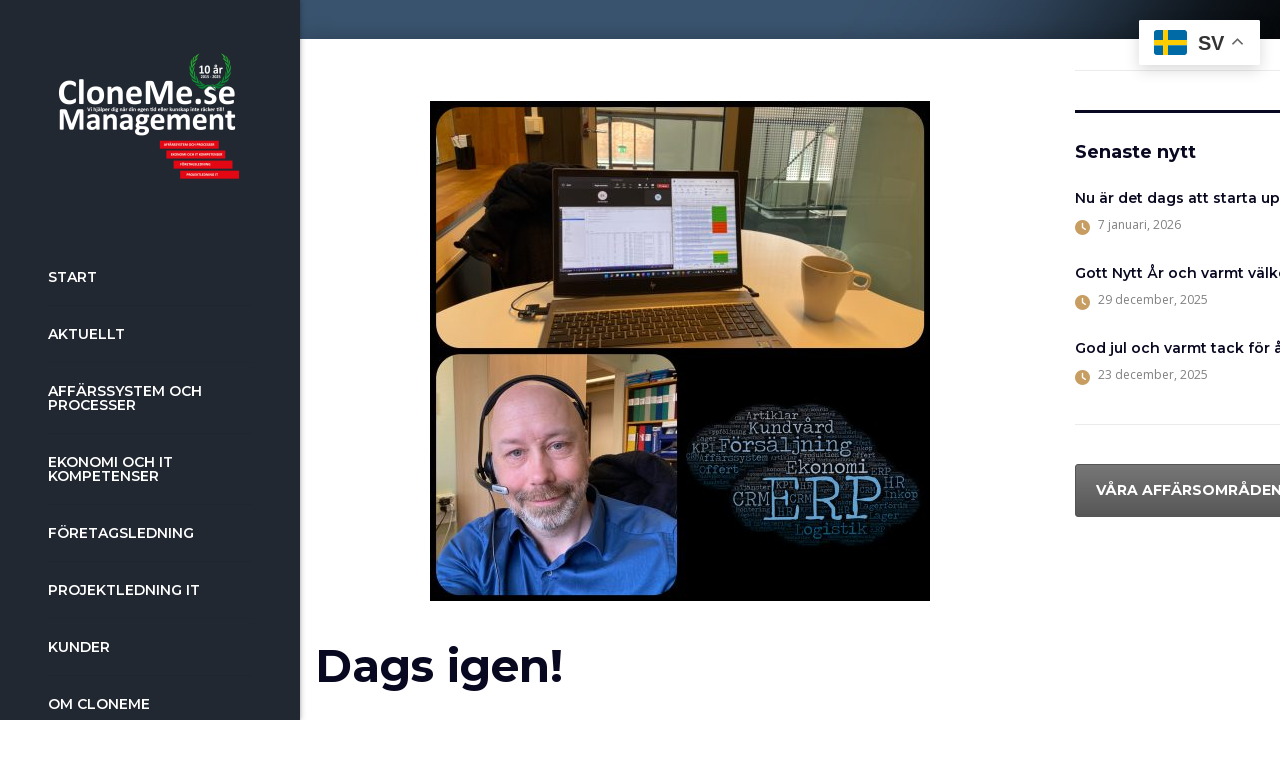

--- FILE ---
content_type: text/html; charset=UTF-8
request_url: https://www.cloneme.se/dags-igen/
body_size: 28768
content:
<!DOCTYPE html>
<html lang="sv-SE" class="stm-site-preloader" class="no-js">
<head>
        <meta charset="UTF-8">
    <meta name="viewport" content="width=device-width, initial-scale=1">
    <link rel="profile" href="http://gmpg.org/xfn/11">
    <link rel="pingback" href="https://www.cloneme.se/xmlrpc.php">
    <meta name='robots' content='index, follow, max-image-preview:large, max-snippet:-1, max-video-preview:-1' />

	<!-- This site is optimized with the Yoast SEO Premium plugin v26.6 (Yoast SEO v26.7) - https://yoast.com/wordpress/plugins/seo/ -->
	<title>Dags igen! - CloneMe Management - Affärssystem och processer, Företagsledning, Projektledning och Ekonomi och IT kompetenser (IT chef, IT Ansvarig,Systemarkitekt,Databasarkitekt m.fl)</title>
<link data-rocket-preload as="style" href="https://fonts.googleapis.com/css?family=Open%20Sans%3A300%2C300italic%2Cregular%2Citalic%2C600%2C600italic%2C700%2C700italic%2C800%2C800italic%7CMontserrat%3A100%2C100italic%2C200%2C200italic%2C300%2C300italic%2Cregular%2Citalic%2C500%2C500italic%2C600%2C600italic%2C700%2C700italic%2C800%2C800italic%2C900%2C900italic&#038;display=swap" rel="preload">
<link href="https://fonts.googleapis.com/css?family=Open%20Sans%3A300%2C300italic%2Cregular%2Citalic%2C600%2C600italic%2C700%2C700italic%2C800%2C800italic%7CMontserrat%3A100%2C100italic%2C200%2C200italic%2C300%2C300italic%2Cregular%2Citalic%2C500%2C500italic%2C600%2C600italic%2C700%2C700italic%2C800%2C800italic%2C900%2C900italic&#038;display=swap" media="print" onload="this.media=&#039;all&#039;" rel="stylesheet">
<noscript data-wpr-hosted-gf-parameters=""><link rel="stylesheet" href="https://fonts.googleapis.com/css?family=Open%20Sans%3A300%2C300italic%2Cregular%2Citalic%2C600%2C600italic%2C700%2C700italic%2C800%2C800italic%7CMontserrat%3A100%2C100italic%2C200%2C200italic%2C300%2C300italic%2Cregular%2Citalic%2C500%2C500italic%2C600%2C600italic%2C700%2C700italic%2C800%2C800italic%2C900%2C900italic&#038;display=swap"></noscript>
	<link rel="canonical" href="https://www.cloneme.se/dags-igen/" />
	<meta property="og:locale" content="sv_SE" />
	<meta property="og:type" content="article" />
	<meta property="og:title" content="Dags igen! Vi hjälper dig när din egen tid eller kunskap inte räcker till!" />
	<meta property="og:description" content="CloneMe erbjuder skräddarsydda tjänster som optimerar och effektiviserar era affärsprocesser. Vi anser att det är av yttersta vikt att ha rätt verksamhetsstöd, vilket innebär att vi även granskar och förbättrar era rutiner och arbetsmetoder för att säkerställa att de matchar era system. Vi står redo att stödja er med allt från affärssystem och verksamhetssystem till specifika IT-tjänster och konsultationer. Med CloneMe vid er sida kan ni fokusera på kärnverksamheten och överlåta de tekniska utmaningarna till oss." />
	<meta property="og:url" content="https://www.cloneme.se/dags-igen/" />
	<meta property="og:site_name" content="CloneMe Management - Affärssystem och processer, Företagsledning, Projektledning och Ekonomi och IT kompetenser (IT chef, IT Ansvarig,Systemarkitekt,Databasarkitekt m.fl)" />
	<meta property="article:publisher" content="https://m.facebook.com/cloneme.se" />
	<meta property="article:published_time" content="2022-04-07T07:50:36+00:00" />
	<meta property="og:image" content="https://usercontent.one/wp/www.cloneme.se/wp-content/uploads/2022/04/20220407_064112332_iOS.jpg?media=1728550208" />
	<meta property="og:image:width" content="2048" />
	<meta property="og:image:height" content="2048" />
	<meta property="og:image:type" content="image/jpeg" />
	<meta name="author" content="tommy@cloneme.se" />
	<meta name="twitter:card" content="summary_large_image" />
	<meta name="twitter:label1" content="Skriven av" />
	<meta name="twitter:data1" content="tommy@cloneme.se" />
	<meta name="twitter:label2" content="Beräknad lästid" />
	<meta name="twitter:data2" content="1 minut" />
	<script type="application/ld+json" class="yoast-schema-graph">{"@context":"https://schema.org","@graph":[{"@type":"Article","@id":"https://www.cloneme.se/dags-igen/#article","isPartOf":{"@id":"https://www.cloneme.se/dags-igen/"},"author":{"name":"tommy@cloneme.se","@id":"https://www.cloneme.se/#/schema/person/383ef4970d23c44b8451d377f48e0414"},"headline":"Dags igen!","datePublished":"2022-04-07T07:50:36+00:00","mainEntityOfPage":{"@id":"https://www.cloneme.se/dags-igen/"},"wordCount":219,"publisher":{"@id":"https://www.cloneme.se/#organization"},"image":{"@id":"https://www.cloneme.se/dags-igen/#primaryimage"},"thumbnailUrl":"https://www.cloneme.se/wp-content/uploads/2022/04/20220407_064112332_iOS.jpg","inLanguage":"sv-SE"},{"@type":"WebPage","@id":"https://www.cloneme.se/dags-igen/","url":"https://www.cloneme.se/dags-igen/","name":"Dags igen! - CloneMe Management - Affärssystem och processer, Företagsledning, Projektledning och Ekonomi och IT kompetenser (IT chef, IT Ansvarig,Systemarkitekt,Databasarkitekt m.fl)","isPartOf":{"@id":"https://www.cloneme.se/#website"},"primaryImageOfPage":{"@id":"https://www.cloneme.se/dags-igen/#primaryimage"},"image":{"@id":"https://www.cloneme.se/dags-igen/#primaryimage"},"thumbnailUrl":"https://www.cloneme.se/wp-content/uploads/2022/04/20220407_064112332_iOS.jpg","datePublished":"2022-04-07T07:50:36+00:00","breadcrumb":{"@id":"https://www.cloneme.se/dags-igen/#breadcrumb"},"inLanguage":"sv-SE","potentialAction":[{"@type":"ReadAction","target":["https://www.cloneme.se/dags-igen/"]}]},{"@type":"ImageObject","inLanguage":"sv-SE","@id":"https://www.cloneme.se/dags-igen/#primaryimage","url":"https://www.cloneme.se/wp-content/uploads/2022/04/20220407_064112332_iOS.jpg","contentUrl":"https://www.cloneme.se/wp-content/uploads/2022/04/20220407_064112332_iOS.jpg","width":2048,"height":2048,"caption":"created by inCollage"},{"@type":"BreadcrumbList","@id":"https://www.cloneme.se/dags-igen/#breadcrumb","itemListElement":[{"@type":"ListItem","position":1,"name":"Hem","item":"https://www.cloneme.se/"},{"@type":"ListItem","position":2,"name":"Dags igen!"}]},{"@type":"WebSite","@id":"https://www.cloneme.se/#website","url":"https://www.cloneme.se/","name":"CloneMe Management - Affärssystem och processer, Företagsledning, Projektledning, Ekonomi och IT kompetenser (IT chef, IT Ansvarig,Systemarkitekt,Databasarkitekt m.fl)","description":"CloneMe - När din egen tid eller kunskap inte räcker till!","publisher":{"@id":"https://www.cloneme.se/#organization"},"potentialAction":[{"@type":"SearchAction","target":{"@type":"EntryPoint","urlTemplate":"https://www.cloneme.se/?s={search_term_string}"},"query-input":{"@type":"PropertyValueSpecification","valueRequired":true,"valueName":"search_term_string"}}],"inLanguage":"sv-SE"},{"@type":"Organization","@id":"https://www.cloneme.se/#organization","name":"CloneMe Management","url":"https://www.cloneme.se/","logo":{"@type":"ImageObject","inLanguage":"sv-SE","@id":"https://www.cloneme.se/#/schema/logo/image/","url":"https://www.cloneme.se/wp-content/uploads/2017/09/cropped-CloneMe_small_ver2-e1601133314627.png","contentUrl":"https://www.cloneme.se/wp-content/uploads/2017/09/cropped-CloneMe_small_ver2-e1601133314627.png","width":200,"height":66,"caption":"CloneMe Management"},"image":{"@id":"https://www.cloneme.se/#/schema/logo/image/"},"sameAs":["https://m.facebook.com/cloneme.se","https://www.linkedin.com/company/cloneme-management/"],"description":"Företaget utvecklar och stärker sina kunders affärsverksamhet genom att erbjuda rådgivning och konsulttjänster, inom IT och verksamhetsutveckling, som genomsyras av professionalism i såväl resultat som utförande.","email":"hej@cloneme.se","legalName":"CloneMe Management AB","foundingDate":"2016-01-01","numberOfEmployees":{"@type":"QuantitativeValue","minValue":"1","maxValue":"10"}},{"@type":"Person","@id":"https://www.cloneme.se/#/schema/person/383ef4970d23c44b8451d377f48e0414","name":"tommy@cloneme.se","image":{"@type":"ImageObject","inLanguage":"sv-SE","@id":"https://www.cloneme.se/#/schema/person/image/","url":"https://secure.gravatar.com/avatar/5f751cb76037d981cda894b595e0e4570a04d62722d3aea48fb200ea25b8c496?s=96&d=mm&r=g","contentUrl":"https://secure.gravatar.com/avatar/5f751cb76037d981cda894b595e0e4570a04d62722d3aea48fb200ea25b8c496?s=96&d=mm&r=g","caption":"tommy@cloneme.se"}}]}</script>
	<!-- / Yoast SEO Premium plugin. -->


<link rel='dns-prefetch' href='//www.googletagmanager.com' />
<link rel='dns-prefetch' href='//fonts.googleapis.com' />
<link rel='dns-prefetch' href='//usercontent.one' />
<link href='https://fonts.gstatic.com' crossorigin rel='preconnect' />
<link href='//usercontent.one' rel='preconnect' />
<link rel="alternate" type="application/rss+xml" title="CloneMe Management - Affärssystem och processer, Företagsledning, Projektledning och Ekonomi och IT kompetenser (IT chef, IT Ansvarig,Systemarkitekt,Databasarkitekt m.fl) &raquo; Webbflöde" href="https://www.cloneme.se/feed/" />
<link rel="alternate" type="application/rss+xml" title="CloneMe Management - Affärssystem och processer, Företagsledning, Projektledning och Ekonomi och IT kompetenser (IT chef, IT Ansvarig,Systemarkitekt,Databasarkitekt m.fl) &raquo; Kommentarsflöde" href="https://www.cloneme.se/comments/feed/" />
<style>[consent-id]:not(.rcb-content-blocker):not([consent-transaction-complete]):not([consent-visual-use-parent^="children:"]):not([consent-confirm]){opacity:0!important;}
.rcb-content-blocker+.rcb-content-blocker-children-fallback~*{display:none!important;}</style><link rel="preload" href="https://usercontent.one/wp/www.cloneme.se/wp-content/4620e5c5eb58f1e57a6c15fbd9e0050d/dist/1051454111.js?media=1728550208?ver=975c5defe73b4b2fde03afbaa384a541" as="script" />
<link rel="preload" href="https://usercontent.one/wp/www.cloneme.se/wp-content/4620e5c5eb58f1e57a6c15fbd9e0050d/dist/1923425140.js?media=1728550208?ver=64a64f3ab0d5ab261ad8ca6eebf70126" as="script" />
<link rel="preload" href="https://usercontent.one/wp/www.cloneme.se/wp-content/plugins/real-cookie-banner/public/lib/animate.css/animate.min.css?ver=4.1.1&media=1728550208" as="style" />
<script data-cfasync="false" type="text/javascript" defer src="https://usercontent.one/wp/www.cloneme.se/wp-content/4620e5c5eb58f1e57a6c15fbd9e0050d/dist/1051454111.js?media=1728550208?ver=975c5defe73b4b2fde03afbaa384a541" id="real-cookie-banner-vendor-real-cookie-banner-banner-js"></script>
<script type="application/json" data-skip-lazy-load="js-extra" data-skip-moving="true" data-no-defer nitro-exclude data-alt-type="application/ld+json" data-dont-merge data-wpmeteor-nooptimize="true" data-cfasync="false" id="af746fe756c9ab21291f3bc23d0f008f01-js-extra">{"slug":"real-cookie-banner","textDomain":"real-cookie-banner","version":"5.2.10","restUrl":"https:\/\/www.cloneme.se\/wp-json\/real-cookie-banner\/v1\/","restNamespace":"real-cookie-banner\/v1","restPathObfuscateOffset":"239824d8868217bf","restRoot":"https:\/\/www.cloneme.se\/wp-json\/","restQuery":{"_v":"5.2.10","_locale":"user"},"restNonce":"9a9b724b16","restRecreateNonceEndpoint":"https:\/\/www.cloneme.se\/wp-admin\/admin-ajax.php?action=rest-nonce","publicUrl":"https:\/\/www.cloneme.se\/wp-content\/plugins\/real-cookie-banner\/public\/","chunkFolder":"dist","chunksLanguageFolder":"https:\/\/www.cloneme.se\/wp-content\/languages\/mo-cache\/real-cookie-banner\/","chunks":{"chunk-config-tab-blocker.lite.js":["sv_SE-83d48f038e1cf6148175589160cda67e","sv_SE-e5c2f3318cd06f18a058318f5795a54b","sv_SE-76129424d1eb6744d17357561a128725","sv_SE-d3d8ada331df664d13fa407b77bc690b"],"chunk-config-tab-blocker.pro.js":["sv_SE-ddf5ae983675e7b6eec2afc2d53654a2","sv_SE-487d95eea292aab22c80aa3ae9be41f0","sv_SE-ab0e642081d4d0d660276c9cebfe9f5d","sv_SE-0f5f6074a855fa677e6086b82145bd50"],"chunk-config-tab-consent.lite.js":["sv_SE-3823d7521a3fc2857511061e0d660408"],"chunk-config-tab-consent.pro.js":["sv_SE-9cb9ecf8c1e8ce14036b5f3a5e19f098"],"chunk-config-tab-cookies.lite.js":["sv_SE-1a51b37d0ef409906245c7ed80d76040","sv_SE-e5c2f3318cd06f18a058318f5795a54b","sv_SE-76129424d1eb6744d17357561a128725"],"chunk-config-tab-cookies.pro.js":["sv_SE-572ee75deed92e7a74abba4b86604687","sv_SE-487d95eea292aab22c80aa3ae9be41f0","sv_SE-ab0e642081d4d0d660276c9cebfe9f5d"],"chunk-config-tab-dashboard.lite.js":["sv_SE-f843c51245ecd2b389746275b3da66b6"],"chunk-config-tab-dashboard.pro.js":["sv_SE-ae5ae8f925f0409361cfe395645ac077"],"chunk-config-tab-import.lite.js":["sv_SE-66df94240f04843e5a208823e466a850"],"chunk-config-tab-import.pro.js":["sv_SE-e5fee6b51986d4ff7a051d6f6a7b076a"],"chunk-config-tab-licensing.lite.js":["sv_SE-e01f803e4093b19d6787901b9591b5a6"],"chunk-config-tab-licensing.pro.js":["sv_SE-4918ea9704f47c2055904e4104d4ffba"],"chunk-config-tab-scanner.lite.js":["sv_SE-b10b39f1099ef599835c729334e38429"],"chunk-config-tab-scanner.pro.js":["sv_SE-752a1502ab4f0bebfa2ad50c68ef571f"],"chunk-config-tab-settings.lite.js":["sv_SE-37978e0b06b4eb18b16164a2d9c93a2c"],"chunk-config-tab-settings.pro.js":["sv_SE-e59d3dcc762e276255c8989fbd1f80e3"],"chunk-config-tab-tcf.lite.js":["sv_SE-4f658bdbf0aa370053460bc9e3cd1f69","sv_SE-e5c2f3318cd06f18a058318f5795a54b","sv_SE-d3d8ada331df664d13fa407b77bc690b"],"chunk-config-tab-tcf.pro.js":["sv_SE-e1e83d5b8a28f1f91f63b9de2a8b181a","sv_SE-487d95eea292aab22c80aa3ae9be41f0","sv_SE-0f5f6074a855fa677e6086b82145bd50"]},"others":{"customizeValuesBanner":"{\"layout\":{\"type\":\"dialog\",\"maxHeightEnabled\":true,\"maxHeight\":740,\"dialogMaxWidth\":530,\"dialogPosition\":\"middleCenter\",\"dialogMargin\":[0,0,0,0],\"bannerPosition\":\"bottom\",\"bannerMaxWidth\":1024,\"dialogBorderRadius\":3,\"borderRadius\":5,\"animationIn\":\"slideInUp\",\"animationInDuration\":500,\"animationInOnlyMobile\":true,\"animationOut\":\"none\",\"animationOutDuration\":500,\"animationOutOnlyMobile\":true,\"overlay\":true,\"overlayBg\":\"#000000\",\"overlayBgAlpha\":50,\"overlayBlur\":2},\"decision\":{\"acceptAll\":\"button\",\"acceptEssentials\":\"button\",\"showCloseIcon\":false,\"acceptIndividual\":\"link\",\"buttonOrder\":\"all,essential,save,individual\",\"showGroups\":false,\"groupsFirstView\":false,\"saveButton\":\"always\"},\"design\":{\"bg\":\"#ffffff\",\"textAlign\":\"center\",\"linkTextDecoration\":\"underline\",\"borderWidth\":0,\"borderColor\":\"#ffffff\",\"fontSize\":13,\"fontColor\":\"#2b2b2b\",\"fontInheritFamily\":true,\"fontFamily\":\"Arial, Helvetica, sans-serif\",\"fontWeight\":\"normal\",\"boxShadowEnabled\":true,\"boxShadowOffsetX\":0,\"boxShadowOffsetY\":5,\"boxShadowBlurRadius\":13,\"boxShadowSpreadRadius\":0,\"boxShadowColor\":\"#000000\",\"boxShadowColorAlpha\":20},\"headerDesign\":{\"inheritBg\":true,\"bg\":\"#f4f4f4\",\"inheritTextAlign\":true,\"textAlign\":\"center\",\"padding\":[17,20,15,20],\"logo\":\"\",\"logoRetina\":\"\",\"logoMaxHeight\":40,\"logoPosition\":\"left\",\"logoMargin\":[5,15,5,15],\"fontSize\":20,\"fontColor\":\"#2b2b2b\",\"fontInheritFamily\":true,\"fontFamily\":\"Arial, Helvetica, sans-serif\",\"fontWeight\":\"normal\",\"borderWidth\":1,\"borderColor\":\"#efefef\"},\"bodyDesign\":{\"padding\":[15,20,5,20],\"descriptionInheritFontSize\":true,\"descriptionFontSize\":13,\"dottedGroupsInheritFontSize\":true,\"dottedGroupsFontSize\":13,\"dottedGroupsBulletColor\":\"#15779b\",\"teachingsInheritTextAlign\":true,\"teachingsTextAlign\":\"center\",\"teachingsSeparatorActive\":true,\"teachingsSeparatorWidth\":50,\"teachingsSeparatorHeight\":1,\"teachingsSeparatorColor\":\"#15779b\",\"teachingsInheritFontSize\":false,\"teachingsFontSize\":12,\"teachingsInheritFontColor\":false,\"teachingsFontColor\":\"#757575\",\"accordionMargin\":[10,0,5,0],\"accordionPadding\":[5,10,5,10],\"accordionArrowType\":\"outlined\",\"accordionArrowColor\":\"#15779b\",\"accordionBg\":\"#ffffff\",\"accordionActiveBg\":\"#f9f9f9\",\"accordionHoverBg\":\"#efefef\",\"accordionBorderWidth\":1,\"accordionBorderColor\":\"#efefef\",\"accordionTitleFontSize\":12,\"accordionTitleFontColor\":\"#2b2b2b\",\"accordionTitleFontWeight\":\"normal\",\"accordionDescriptionMargin\":[5,0,0,0],\"accordionDescriptionFontSize\":12,\"accordionDescriptionFontColor\":\"#757575\",\"accordionDescriptionFontWeight\":\"normal\",\"acceptAllOneRowLayout\":false,\"acceptAllPadding\":[10,10,10,10],\"acceptAllBg\":\"#15779b\",\"acceptAllTextAlign\":\"center\",\"acceptAllFontSize\":18,\"acceptAllFontColor\":\"#ffffff\",\"acceptAllFontWeight\":\"normal\",\"acceptAllBorderWidth\":0,\"acceptAllBorderColor\":\"#000000\",\"acceptAllHoverBg\":\"#11607d\",\"acceptAllHoverFontColor\":\"#ffffff\",\"acceptAllHoverBorderColor\":\"#000000\",\"acceptEssentialsUseAcceptAll\":true,\"acceptEssentialsButtonType\":\"\",\"acceptEssentialsPadding\":[10,10,10,10],\"acceptEssentialsBg\":\"#efefef\",\"acceptEssentialsTextAlign\":\"center\",\"acceptEssentialsFontSize\":18,\"acceptEssentialsFontColor\":\"#0a0a0a\",\"acceptEssentialsFontWeight\":\"normal\",\"acceptEssentialsBorderWidth\":0,\"acceptEssentialsBorderColor\":\"#000000\",\"acceptEssentialsHoverBg\":\"#e8e8e8\",\"acceptEssentialsHoverFontColor\":\"#000000\",\"acceptEssentialsHoverBorderColor\":\"#000000\",\"acceptIndividualPadding\":[5,5,5,5],\"acceptIndividualBg\":\"#ffffff\",\"acceptIndividualTextAlign\":\"center\",\"acceptIndividualFontSize\":16,\"acceptIndividualFontColor\":\"#15779b\",\"acceptIndividualFontWeight\":\"normal\",\"acceptIndividualBorderWidth\":0,\"acceptIndividualBorderColor\":\"#000000\",\"acceptIndividualHoverBg\":\"#ffffff\",\"acceptIndividualHoverFontColor\":\"#11607d\",\"acceptIndividualHoverBorderColor\":\"#000000\"},\"footerDesign\":{\"poweredByLink\":true,\"inheritBg\":false,\"bg\":\"#fcfcfc\",\"inheritTextAlign\":true,\"textAlign\":\"center\",\"padding\":[10,20,15,20],\"fontSize\":14,\"fontColor\":\"#757474\",\"fontInheritFamily\":true,\"fontFamily\":\"Arial, Helvetica, sans-serif\",\"fontWeight\":\"normal\",\"hoverFontColor\":\"#2b2b2b\",\"borderWidth\":1,\"borderColor\":\"#efefef\",\"languageSwitcher\":\"flags\"},\"texts\":{\"headline\":\"Sekretessinst\\u00e4llningar\",\"description\":\"Vi anv\\u00e4nder cookies och liknande teknologier p\\u00e5 v\\u00e5r hemsida och behandlar dina personuppgifter (t.ex. din IP-adress), till exempel, f\\u00f6r att anpassa inneh\\u00e5ll och annonser f\\u00f6r dig, f\\u00f6r att integrera media fr\\u00e5n tredjeparts-leverant\\u00f6rer eller f\\u00f6r att analysera trafiken p\\u00e5 v\\u00e5r hemsida. Behandlingen av personuppgifterna kan ocks\\u00e5 ske till f\\u00f6ljd av att cookies placeras. Vi delar dessa personuppgifter med tredje parter som vi anger i integritetsinst\\u00e4llningarna.<br \\\/><br \\\/>Behandlingen av dina personuppgifter kan utf\\u00f6ras baserat p\\u00e5 ditt samtycke eller p\\u00e5 en intresseavv\\u00e4gning, vilket du kan neka till i integritetsinst\\u00e4llningarna. Du har r\\u00e4tten att undanh\\u00e5lla ditt samtycke eller att \\u00e4ndra eller \\u00e5terkalla ditt samtycke vid en senare tidpunkt.\",\"acceptAll\":\"Godk\\u00e4nn alla\",\"acceptEssentials\":\"Neka alla utom n\\u00f6dv\\u00e4ndiga\",\"acceptIndividual\":\"Hantera inst\\u00e4llningar individuellt\",\"poweredBy\":\"3\",\"dataProcessingInUnsafeCountries\":\"Vissa tj\\u00e4nster behandlar personuppgifter i os\\u00e4kra tredje l\\u00e4nder. Genom att samtycke till anv\\u00e4ndningen av dessa tj\\u00e4nster, samtycker du ocks\\u00e5 till behandlingen av dina personuppgifter i dessa os\\u00e4kra tredje l\\u00e4nder i enlighet med {{legalBasis}}. Detta medf\\u00f6r risker att dina personuppgifter behandlas av myndigheter med \\u00e4ndam\\u00e5let att kontrollera och \\u00f6vervaka, kanske utan m\\u00f6jlighet att inv\\u00e4nda r\\u00e4ttsligt.\",\"ageNoticeBanner\":\"\",\"ageNoticeBlocker\":\"\",\"listServicesNotice\":\"Genom att godk\\u00e4nna alla tj\\u00e4nster, till\\u00e5ter du att {{services}} laddas. Dessa tj\\u00e4nster \\u00e4r uppdelade i grupperna {{serviceGroups}} efter deras \\u00e4ndam\\u00e5l (tillh\\u00f6righeten \\u00e4r markerad med upph\\u00f6jda nummer).\",\"listServicesLegitimateInterestNotice\":\"D\\u00e4rut\\u00f6ver, laddas {{services}} baserat p\\u00e5 v\\u00e5ra legitima intressen.\",\"consentForwardingExternalHosts\":\"Ditt samtycke avser ocks\\u00e5 {{websites}}.\",\"blockerHeadline\":\"{{name}} \\u00e4r blockerat med h\\u00e4nvisning till integritetsinst\\u00e4llningar\",\"blockerLinkShowMissing\":\"Visa alla tj\\u00e4nster som du fortfarande beh\\u00f6ver samtycka till\",\"blockerLoadButton\":\"Godk\\u00e4nn tj\\u00e4nsterna och ladda inneh\\u00e5ll\",\"blockerAcceptInfo\":\"Laddningen av det blockerade inneh\\u00e5llet kommer att \\u00e4ndra dina integritetsinst\\u00e4llningar. Inneh\\u00e5ll fr\\u00e5n denna tj\\u00e4nst kommer inte att blockeras i framtiden.\",\"stickyHistory\":\"Historik f\\u00f6r integritetsinst\\u00e4llningar\",\"stickyRevoke\":\"\\u00c5terkalla samtycken\",\"stickyRevokeSuccessMessage\":\"Du har framg\\u00e5ngsrikt \\u00e5terkallat samtycken f\\u00f6r tj\\u00e4nster med dess cookies och behandling av personuppgifter. Sidan kommer att laddas om nu!\",\"stickyChange\":\"\\u00c4ndra integritetsinst\\u00e4llningar\"},\"individualLayout\":{\"inheritDialogMaxWidth\":false,\"dialogMaxWidth\":970,\"inheritBannerMaxWidth\":true,\"bannerMaxWidth\":1980,\"descriptionTextAlign\":\"left\"},\"group\":{\"checkboxBg\":\"#f0f0f0\",\"checkboxBorderWidth\":1,\"checkboxBorderColor\":\"#d2d2d2\",\"checkboxActiveColor\":\"#ffffff\",\"checkboxActiveBg\":\"#15779b\",\"checkboxActiveBorderColor\":\"#11607d\",\"groupInheritBg\":true,\"groupBg\":\"#f4f4f4\",\"groupPadding\":[15,15,15,15],\"groupSpacing\":10,\"groupBorderRadius\":5,\"groupBorderWidth\":1,\"groupBorderColor\":\"#f4f4f4\",\"headlineFontSize\":16,\"headlineFontWeight\":\"normal\",\"headlineFontColor\":\"#2b2b2b\",\"descriptionFontSize\":14,\"descriptionFontColor\":\"#757575\",\"linkColor\":\"#757575\",\"linkHoverColor\":\"#2b2b2b\",\"detailsHideLessRelevant\":true},\"saveButton\":{\"useAcceptAll\":true,\"type\":\"button\",\"padding\":[10,10,10,10],\"bg\":\"#efefef\",\"textAlign\":\"center\",\"fontSize\":18,\"fontColor\":\"#0a0a0a\",\"fontWeight\":\"normal\",\"borderWidth\":0,\"borderColor\":\"#000000\",\"hoverBg\":\"#e8e8e8\",\"hoverFontColor\":\"#000000\",\"hoverBorderColor\":\"#000000\"},\"individualTexts\":{\"headline\":\"Individuella personuppgiftsinst\\u00e4llningar\",\"description\":\"Vi anv\\u00e4nder cookies och liknande teknologier p\\u00e5 v\\u00e5r hemsida och behandlar dina personuppgifter (t.ex. din IP-adress), till exempel, f\\u00f6r att anpassa inneh\\u00e5ll och annonser f\\u00f6r dig, f\\u00f6r att integrera media fr\\u00e5n tredjeparts-leverant\\u00f6rer eller f\\u00f6r att analysera trafiken p\\u00e5 v\\u00e5r hemsida. Behandlingen av personuppgifterna kan ocks\\u00e5 ske till f\\u00f6ljd av att cookies placeras. Vi delar dessa personuppgifter med tredje parter som vi anger i integritetsinst\\u00e4llningarna.<br \\\/><br \\\/>Behandlingen av dina personuppgifter kan utf\\u00f6ras baserat p\\u00e5 ditt samtycke eller p\\u00e5 en intresseavv\\u00e4gning, vilket du kan neka till i integritetsinst\\u00e4llningarna. Du har r\\u00e4tten att undanh\\u00e5lla ditt samtycke eller att \\u00e4ndra eller \\u00e5terkalla ditt samtycke vid en senare tidpunkt.\\u00a0<br \\\/><br \\\/>Nedan finner du en \\u00f6versikt \\u00f6ver samtliga tj\\u00e4nster som anv\\u00e4nds av denna hemsida. Du kan granska detaljerad information om vare enskild tj\\u00e4nst och samtycka till dem individuellt eller ut\\u00f6ver din r\\u00e4tt att inv\\u00e4nda mot behandlingen.\",\"save\":\"Spara anpassade val\",\"showMore\":\"Visa tj\\u00e4nstinformation\",\"hideMore\":\"D\\u00f6lj tj\\u00e4nstinformation\",\"postamble\":\"\"},\"mobile\":{\"enabled\":true,\"maxHeight\":400,\"hideHeader\":false,\"alignment\":\"bottom\",\"scalePercent\":90,\"scalePercentVertical\":-50},\"sticky\":{\"enabled\":false,\"animationsEnabled\":true,\"alignment\":\"left\",\"bubbleBorderRadius\":50,\"icon\":\"fingerprint\",\"iconCustom\":\"\",\"iconCustomRetina\":\"\",\"iconSize\":30,\"iconColor\":\"#ffffff\",\"bubbleMargin\":[10,20,20,20],\"bubblePadding\":15,\"bubbleBg\":\"#15779b\",\"bubbleBorderWidth\":0,\"bubbleBorderColor\":\"#10556f\",\"boxShadowEnabled\":true,\"boxShadowOffsetX\":0,\"boxShadowOffsetY\":2,\"boxShadowBlurRadius\":5,\"boxShadowSpreadRadius\":1,\"boxShadowColor\":\"#105b77\",\"boxShadowColorAlpha\":40,\"bubbleHoverBg\":\"#ffffff\",\"bubbleHoverBorderColor\":\"#000000\",\"hoverIconColor\":\"#000000\",\"hoverIconCustom\":\"\",\"hoverIconCustomRetina\":\"\",\"menuFontSize\":16,\"menuBorderRadius\":5,\"menuItemSpacing\":10,\"menuItemPadding\":[5,10,5,10]},\"customCss\":{\"css\":\"\",\"antiAdBlocker\":\"y\"}}","isPro":false,"showProHints":false,"proUrl":"https:\/\/devowl.io\/go\/real-cookie-banner?source=rcb-lite","showLiteNotice":true,"frontend":{"groups":"[{\"id\":142,\"name\":\"Grundl\\u00e4ggande\",\"slug\":\"grundlaggande\",\"description\":\"N\\u00f6dv\\u00e4ndiga tj\\u00e4nster kr\\u00e4vs f\\u00f6r hemsidans grundl\\u00e4ggande funktion. De omfattar endast tekniskt n\\u00f6dv\\u00e4ndiga tj\\u00e4nster. Dessa tj\\u00e4nster kan inte inv\\u00e4ndas mot.\",\"isEssential\":true,\"isDefault\":true,\"items\":[{\"id\":8993,\"name\":\"Real Cookie Banner\",\"purpose\":\"Real Cookie Banner ber bes\\u00f6kare till hemsidan att samtycka till placeringen av cookies och behandlingen av personuppgifter. F\\u00f6r detta \\u00e4ndam\\u00e5l, tilldelas ett UUID (anonymiserad identifikation av anv\\u00e4ndaren) f\\u00f6r varje bes\\u00f6kare p\\u00e5 hemsidan, vilket \\u00e4r giltigt tills cookien upph\\u00f6r lagra samtycket. Cookies anv\\u00e4nds f\\u00f6r att testa ifall cookies kan placeras, f\\u00f6r att lagra referenser till dokumenterat samtycke, f\\u00f6r att lagra vilka tj\\u00e4nster fr\\u00e5n vilka tj\\u00e4nstgrupper som bes\\u00f6karen har samtyckt till och om samtycket har erh\\u00e5llits under Transparency & Consent Framework (TCF), f\\u00f6r att lagra samtycke i TCF-partners, \\u00e4ndam\\u00e5l, s\\u00e4rskilda \\u00e4ndam\\u00e5l, funktioner samt s\\u00e4rskilda funktioner. Som en del av kravet att informera enligt GDPR, \\u00e4r det insamlade samtycket fullt dokumenterat. Detta inkluderar, ut\\u00f6ver tj\\u00e4nsterna och tj\\u00e4nstgrupperna till vilka bes\\u00f6karen har samtyckt samt om samtycket har erh\\u00e5llits i enlighet med TCF-standarden, till vilka TCF-partners, \\u00e4ndam\\u00e5l och funktioner som bes\\u00f6karen har samtyckt till, att alla cookiebannerinst\\u00e4llningar vid tiden f\\u00f6r samtycket lagras, liksom de tekniska omst\\u00e4ndigheterna (t.ex. storlek p\\u00e5 det visade omr\\u00e5det vid tiden f\\u00f6r samtycket) och anv\\u00e4ndarens interaktioner (t.ex. klickande p\\u00e5 knappar) som ledde till samtycket. Samtycken samlas in en g\\u00e5ng per spr\\u00e5k.\",\"providerContact\":{\"phone\":\"\",\"email\":\"\",\"link\":\"\"},\"isProviderCurrentWebsite\":true,\"provider\":\"\",\"uniqueName\":\"\",\"isEmbeddingOnlyExternalResources\":false,\"legalBasis\":\"legal-requirement\",\"dataProcessingInCountries\":[],\"dataProcessingInCountriesSpecialTreatments\":[],\"technicalDefinitions\":[{\"type\":\"http\",\"name\":\"real_cookie_banner*\",\"host\":\".cloneme.se\",\"duration\":365,\"durationUnit\":\"d\",\"isSessionDuration\":false,\"purpose\":\"Unik identifierare f\\u00f6r samtycket, men inte f\\u00f6r webbplatsbes\\u00f6karen. Revisionshash f\\u00f6r inst\\u00e4llningar av cookie-banner (texter, f\\u00e4rger, funktioner, tj\\u00e4nstegrupper, tj\\u00e4nster, inneh\\u00e5llsblockering etc.) ID:n f\\u00f6r tj\\u00e4nster och tj\\u00e4nstegrupper som samtycket g\\u00e4ller.\"},{\"type\":\"http\",\"name\":\"real_cookie_banner*-tcf\",\"host\":\".cloneme.se\",\"duration\":365,\"durationUnit\":\"d\",\"isSessionDuration\":false,\"purpose\":\"Samtycken som samlas in under TCF lagras i TC String-format, inklusive TCF-leverant\\u00f6rer, \\u00e4ndam\\u00e5l, s\\u00e4rskilda \\u00e4ndam\\u00e5l, funktioner och s\\u00e4rskilda funktioner.\"},{\"type\":\"http\",\"name\":\"real_cookie_banner*-gcm\",\"host\":\".cloneme.se\",\"duration\":365,\"durationUnit\":\"d\",\"isSessionDuration\":false,\"purpose\":\"Samtycken till samtyckestyper (\\u00e4ndam\\u00e5l) som samlas in enligt Googles samtyckesl\\u00e4ge lagras f\\u00f6r alla tj\\u00e4nster som \\u00e4r kompatibla med Googles samtyckesl\\u00e4ge.\"},{\"type\":\"http\",\"name\":\"real_cookie_banner-test\",\"host\":\".cloneme.se\",\"duration\":365,\"durationUnit\":\"d\",\"isSessionDuration\":false,\"purpose\":\"Cookie inst\\u00e4lld f\\u00f6r att testa HTTP-cookies funktionalitet. Raderas omedelbart efter testet.\"},{\"type\":\"local\",\"name\":\"real_cookie_banner*\",\"host\":\"https:\\\/\\\/www.cloneme.se\",\"duration\":1,\"durationUnit\":\"d\",\"isSessionDuration\":false,\"purpose\":\"Unik identifierare f\\u00f6r samtycket, men inte f\\u00f6r webbplatsbes\\u00f6karen. Revisionshash f\\u00f6r inst\\u00e4llningar av cookie-banner (texter, f\\u00e4rger, funktioner, tj\\u00e4nstegrupper, tj\\u00e4nster, inneh\\u00e5llsblockering etc.) ID:n f\\u00f6r tj\\u00e4nster och tj\\u00e4nstegrupper som samtycket g\\u00e4ller. Lagras endast tills samtycket \\u00e4r dokumenterat p\\u00e5 webbplatsens server.\"},{\"type\":\"local\",\"name\":\"real_cookie_banner*-tcf\",\"host\":\"https:\\\/\\\/www.cloneme.se\",\"duration\":1,\"durationUnit\":\"d\",\"isSessionDuration\":false,\"purpose\":\"Samtycken som samlas in under TCF lagras i TC String-format, inklusive TCF-leverant\\u00f6rer, \\u00e4ndam\\u00e5l, s\\u00e4rskilda \\u00e4ndam\\u00e5l, funktioner och s\\u00e4rskilda funktioner. Lagras endast tills samtycket dokumenteras p\\u00e5 webbplatsens server.\"},{\"type\":\"local\",\"name\":\"real_cookie_banner*-gcm\",\"host\":\"https:\\\/\\\/www.cloneme.se\",\"duration\":1,\"durationUnit\":\"d\",\"isSessionDuration\":false,\"purpose\":\"Samtycken som samlas in under Googles samtyckesl\\u00e4ge lagras i samtyckestyper (\\u00e4ndam\\u00e5l) f\\u00f6r alla tj\\u00e4nster som \\u00e4r kompatibla med Googles samtyckesl\\u00e4ge. Lagras endast tills samtycket har dokumenterats p\\u00e5 webbplatsens server.\"},{\"type\":\"local\",\"name\":\"real_cookie_banner-consent-queue*\",\"host\":\"https:\\\/\\\/www.cloneme.se\",\"duration\":1,\"durationUnit\":\"d\",\"isSessionDuration\":false,\"purpose\":\"Lokal cachelagring av val i cookie-banner tills servern dokumenterar samtycke; dokumentation periodisk eller vid sidbyten f\\u00f6rs\\u00f6ks om servern inte \\u00e4r tillg\\u00e4nglig eller \\u00f6verbelastad.\"}],\"codeDynamics\":[],\"providerPrivacyPolicyUrl\":\"\",\"providerLegalNoticeUrl\":\"\",\"tagManagerOptInEventName\":\"\",\"tagManagerOptOutEventName\":\"\",\"googleConsentModeConsentTypes\":[],\"executePriority\":10,\"codeOptIn\":\"\",\"executeCodeOptInWhenNoTagManagerConsentIsGiven\":false,\"codeOptOut\":\"\",\"executeCodeOptOutWhenNoTagManagerConsentIsGiven\":false,\"deleteTechnicalDefinitionsAfterOptOut\":false,\"codeOnPageLoad\":\"\",\"presetId\":\"real-cookie-banner\"}]}]","links":[],"websiteOperator":{"address":"CloneMe Management - Aff\u00e4rssystem och processer, F\u00f6retagsledning, Projektledning och Ekonomi och IT kompetenser (IT chef, IT Ansvarig,Systemarkitekt,Databasarkitekt m.fl)","country":"SE","contactEmail":"base64-encoded:dG9tbXlAY2xvbmVtZS5zZQ==","contactPhone":"","contactFormUrl":"https:\/\/www.cloneme.se\/kontakta-oss\/"},"blocker":[],"languageSwitcher":[],"predefinedDataProcessingInSafeCountriesLists":{"GDPR":["AT","BE","BG","HR","CY","CZ","DK","EE","FI","FR","DE","GR","HU","IE","IS","IT","LI","LV","LT","LU","MT","NL","NO","PL","PT","RO","SK","SI","ES","SE"],"DSG":["CH"],"GDPR+DSG":[],"ADEQUACY_EU":["AD","AR","CA","FO","GG","IL","IM","JP","JE","NZ","KR","CH","GB","UY","US"],"ADEQUACY_CH":["DE","AD","AR","AT","BE","BG","CA","CY","HR","DK","ES","EE","FI","FR","GI","GR","GG","HU","IM","FO","IE","IS","IL","IT","JE","LV","LI","LT","LU","MT","MC","NO","NZ","NL","PL","PT","CZ","RO","GB","SK","SI","SE","UY","US"]},"decisionCookieName":"real_cookie_banner-v:3_blog:1_path:9d2a840","revisionHash":"b52ab7ef999eabc67a43d096484f05fa","territorialLegalBasis":["gdpr-eprivacy"],"setCookiesViaManager":"none","isRespectDoNotTrack":false,"failedConsentDocumentationHandling":"essentials","isAcceptAllForBots":true,"isDataProcessingInUnsafeCountries":false,"isAgeNotice":true,"ageNoticeAgeLimit":13,"isListServicesNotice":true,"isBannerLessConsent":false,"isTcf":false,"isGcm":false,"isGcmListPurposes":false,"hasLazyData":false},"anonymousContentUrl":"https:\/\/www.cloneme.se\/wp-content\/4620e5c5eb58f1e57a6c15fbd9e0050d\/dist\/","anonymousHash":"4620e5c5eb58f1e57a6c15fbd9e0050d","hasDynamicPreDecisions":false,"isLicensed":true,"isDevLicense":false,"multilingualSkipHTMLForTag":"","isCurrentlyInTranslationEditorPreview":false,"defaultLanguage":"","currentLanguage":"","activeLanguages":[],"context":"","iso3166OneAlpha2":{"AF":"Afghanistan","AL":"Albanien","DZ":"Algeriet","VI":"Amerikanska Jungfru\u00f6arna","AS":"Amerikanska Samoa","AD":"Andorra","AO":"Angola","AI":"Anguilla","AQ":"Antarktis","AG":"Antigua och Barbuda","AR":"Argentina","AM":"Armenien","AW":"Aruba","AU":"Australien","AZ":"Azerbajdzjan","BS":"Bahamas","BH":"Bahrain","BD":"Banladesh","BB":"Barbados","BE":"Belgien","BZ":"Belize","BJ":"Benin","BM":"Bermuda","BT":"Bhutan","BO":"Bolivia","BA":"Bosnien och Hercegovina","BW":"Botswana","BV":"Bouvet\u00f6n","BR":"Brasilien","VG":"Brittiska Jungfru\u00f6arna","IO":"Brittiska territoriet i Indiska oceanen","BN":"Brunei","BG":"Bulgarien","BF":"Burkina Faso","BI":"Burundi","KY":"Cayman\u00f6arna","CF":"Centralafrikanska republiken","CL":"Chile","CO":"Colombia","CK":"Cook\u00f6arna","CR":"Costa Rica","CW":"Cura\u00e7ao","CY":"Cypern","DK":"Danmark","CD":"Demokratiska republiken Kongo","DJ":"Djibouti","DM":"Dominica","DO":"Dominikanska republiken","EC":"Ecuador","EG":"Egypten","GQ":"Ekvatorialguinea","SV":"El Salvador","CI":"Elfenbenskusten","ER":"Eritrea","EE":"Estland","ET":"Etiopien","FK":"Falklands\u00f6arna","FJ":"Fiji","PH":"Filippinerna","FI":"Finland","FR":"Frankrike","GF":"Franska Guyana","PF":"Franska Polynesien","TF":"Franska sydterritorierna","FO":"F\u00e4r\u00f6arna","AE":"F\u00f6renta Arabemiraterna","US":"F\u00f6renta Staterna","UM":"F\u00f6renta staternas mindre \u00f6ar i Oceanien och V\u00e4stindien","GA":"Gabon","GM":"Gambia","GE":"Georgien","GH":"Ghana","GI":"Gibraltar","GR":"Grekland","GD":"Grenada","GL":"Gr\u00f6nland","GP":"Guadeloupe","GU":"Guam","GT":"Guatemala","GG":"Guernsey","GN":"Guinea","GW":"Guinea-Bissau","GY":"Guyana","HT":"Haiti","HM":"Heard- och McDonald\u00f6arna","HN":"Honduras","HK":"Hong Kong","IN":"Indien","ID":"Indonesien","IQ":"Irak","IR":"Iran, islamiska republiken","IE":"Irland","IS":"Island","IM":"Isle of Man","IL":"Israel","IT":"Italien","JM":"Jamaica","JP":"Japan","JE":"Jersey","JO":"Jordanien","CX":"Jul\u00f6n","KH":"Kambodja","CM":"Kamerun","CA":"Kanada","CV":"Kap Verde","BQ":"Karibien Nederl\u00e4nderna","KZ":"Kazakstan","KE":"Kenya","CN":"Kina","KG":"Kirgizistan","KI":"Kiribati","CC":"Kokos\u00f6arna","KM":"Komorerna","CG":"Kongo","KR":"Korea","XK":"Kosovo","HR":"Kroatien","CU":"Kuba","KW":"Kuwait","LA":"Laos","LS":"Lesotho","LV":"Lettland","LB":"Libanon","LR":"Liberia","LY":"Libyen","LI":"Liechtenstein","LT":"Litauen","LU":"Luxembourg","MO":"Macao","MG":"Madagaskar","MW":"Malawi","MY":"Malaysia","MV":"Maldiverna","ML":"Mali","MT":"Malta","MA":"Marocko","MH":"Marshall\u00f6arna","MQ":"Martinique","MR":"Mauretanien","MU":"Mauritius","YT":"Mayotte","MX":"Mexiko","FM":"Mikronesien","MD":"Moldavien","MC":"Monaco","MN":"Mongoliet","ME":"Montenegro","MS":"Montserrat","MZ":"Mozambique","MM":"Myanmar","NA":"Namibia","NR":"Nauru","NL":"Nederl\u00e4nderna","AN":"Nederl\u00e4ndska Antillerna","NP":"Nepal","NI":"Nicaragua","NE":"Niger","NG":"Nigeria","NU":"Niue","KP":"Nordkorea","MK":"Nordmakedonien","MP":"Nordmarianerna","NF":"Norfolk\u00f6n","NO":"Norge","NC":"Nya Kaledonien","NZ":"Nya Zeeland","OM":"Oman","PK":"Pakistan","PW":"Palau","PS":"Palestinskt territorium, ockuperat","PA":"Panama","PG":"Papua Nya Guinea","PY":"Paraguay","PE":"Peru","PN":"Pitcairn\u00f6arna","PL":"Polen","PT":"Portugal","PR":"Puerto Rico","QA":"Qatar","RO":"Rum\u00e4nien","RW":"Rwanda","RU":"Ryssland","RE":"R\u00e9union","KN":"Saint Kitts och Nevis","LC":"Saint Lucia","MF":"Saint Martin","PM":"Saint Pierre och Miquelon","VC":"Saint Vincent och Grenadinerna","WS":"Samoa","SM":"San Marino","BL":"Sankt Barth\u00e9lemy","SH":"Sankt Helena","ST":"Sao Tome och Principe","SA":"Saudiarabien","CH":"Schweiz","SN":"Senegal","RS":"Serbien","SC":"Seychellerna","SL":"Sierra Leone","SG":"Singapore","SX":"Sint Maarten","SK":"Slovakien","SI":"Slovenien","SB":"Solomon\u00f6arna","SO":"Somalien","ES":"Spanien","LK":"Sri Lanka","GB":"Storbritannien","SD":"Sudan","SR":"Surinam","SJ":"Svalbard och Jan Mayen","SE":"Sverige","SZ":"Swaziland","ZA":"Sydafrika","GS":"Sydgeorgien och Sydsandwich\u00f6arna","SS":"Sydsudan","SY":"Syrien","TJ":"Tadzjikistan","TW":"Taiwan","TZ":"Tanzania","TD":"Tchad","TH":"Thailand","CZ":"Tjeckien","TG":"Togo","TK":"Tokelau","TO":"Tonga","TT":"Trinidad och Tobago","TN":"Tunisien","TR":"Turkiet","TM":"Turkmenistan","TC":"Turks- och Caicos\u00f6arna","TV":"Tuvalu","DE":"Tyskland","UG":"Uganda","UA":"Ukraina","HU":"Ungern","UY":"Uruguay","UZ":"Uzbekistan","VU":"Vanuatu","VA":"Vatikanstaten","VE":"Venezuela","VN":"Vietnam","BY":"Vitryssland","EH":"V\u00e4stsahara","WF":"Wallis- och Futuna\u00f6arna","YE":"Yemen","ZM":"Zambia","ZW":"Zimbabwe","AX":"\u00c5land","AT":"\u00d6sterrike","TL":"\u00d6sttimor"},"visualParentSelectors":{".et_pb_video_box":1,".et_pb_video_slider:has(>.et_pb_slider_carousel %s)":"self",".ast-oembed-container":1,".wpb_video_wrapper":1,".gdlr-core-pbf-background-wrap":1},"isPreventPreDecision":false,"isInvalidateImplicitUserConsent":false,"dependantVisibilityContainers":["[role=\"tabpanel\"]",".eael-tab-content-item",".wpcs_content_inner",".op3-contenttoggleitem-content",".op3-popoverlay-content",".pum-overlay","[data-elementor-type=\"popup\"]",".wp-block-ub-content-toggle-accordion-content-wrap",".w-popup-wrap",".oxy-lightbox_inner[data-inner-content=true]",".oxy-pro-accordion_body",".oxy-tab-content",".kt-accordion-panel",".vc_tta-panel-body",".mfp-hide","div[id^=\"tve_thrive_lightbox_\"]",".brxe-xpromodalnestable",".evcal_eventcard",".divioverlay",".et_pb_toggle_content"],"disableDeduplicateExceptions":[".et_pb_video_slider"],"bannerDesignVersion":12,"bannerI18n":{"showMore":"Visa mer","hideMore":"D\u00f6lj","showLessRelevantDetails":"Visa mer information (%s)","hideLessRelevantDetails":"D\u00f6lj mer information (%s)","other":"Andra","legalBasis":{"label":"Anv\u00e4nd p\u00e5 den r\u00e4ttsliga grunden","consentPersonalData":"Samtycke till behandling av personuppgifter","consentStorage":"Samtycke till lagring av eller \u00e5tkomst till information i anv\u00e4ndarens terminalutrustning","legitimateInterestPersonalData":"Ber\u00e4ttigat intresse f\u00f6r behandling av personuppgifter","legitimateInterestStorage":"Tillhandah\u00e5llande av en uttryckligen beg\u00e4rd digital tj\u00e4nst f\u00f6r lagring av eller tillg\u00e5ng till information i anv\u00e4ndarens terminalutrustning","legalRequirementPersonalData":"Fullg\u00f6ra en r\u00e4ttslig f\u00f6rpliktelse f\u00f6r behandling av personuppgifter"},"territorialLegalBasisArticles":{"gdpr-eprivacy":{"dataProcessingInUnsafeCountries":"Art. 49 (1) (a) GDPR"},"dsg-switzerland":{"dataProcessingInUnsafeCountries":"Art. 17 (1) (a) DSG (Schweiz)"}},"legitimateInterest":"Intresseavv\u00e4gning","consent":"Samtycke","crawlerLinkAlert":"Vi har uppt\u00e4ckt att du \u00e4r en crawler\/bot. Enbart fysiska personer m\u00e5ste samtycka till cookies och behandlingen av personuppgifter. D\u00e4rf\u00f6r saknar l\u00e4nken betydelse f\u00f6r dig.","technicalCookieDefinitions":"Definitioner av tekniska cookies","technicalCookieName":"Namn p\u00e5 teknisk cookie","usesCookies":"Till\u00e4mpar cookies","cookieRefresh":"Cookieuppdatering","usesNonCookieAccess":"Till\u00e4mpar cookie-lik information (LocalStorage, SessionStorage, IndexDB, etc.)","host":"V\u00e4rd","duration":"Varaktighet","noExpiration":"Upph\u00f6r ej","type":"Typ","purpose":"Syfte","purposes":"\u00c4ndam\u00e5l","headerTitlePrivacyPolicyHistory":"Historik \u00f6ver dina dataskyddsinst\u00e4llningar","skipToConsentChoices":"Hoppa till samtyckesval","historyLabel":"Visa samtycken fr\u00e5n","historyItemLoadError":"L\u00e4sning av samtycket har misslyckats. V\u00e4nligen f\u00f6rs\u00f6k igen senare!","historySelectNone":"\u00c4nnu ej samtyckt till","provider":"Leverant\u00f6r","providerContactPhone":"Telefon","providerContactEmail":"E-post","providerContactLink":"Kontaktformul\u00e4r","providerPrivacyPolicyUrl":"Personuppgiftspolicy","providerLegalNoticeUrl":"R\u00e4ttsligt meddelande","nonStandard":"Icke-standardiserad personuppgiftsbehandling","nonStandardDesc":"Vissa tj\u00e4nster placerar cookies och\/eller behandlar personuppgifter utan att f\u00f6lja kommunikationsstandarderna f\u00f6r samtycken. Dessa tj\u00e4nster \u00e4r uppdelade i flera grupper. S\u00e5 kallade \"grundl\u00e4ggande tj\u00e4nster\" till\u00e4mpas baserat p\u00e5 legitima intressen och kan inte v\u00e4ljas bort (en inv\u00e4ndning kan beh\u00f6va g\u00f6ras per e-post i enlighet med personuppgiftspolicyn), medan andra tj\u00e4nster enbart anv\u00e4nds efter att ett samtycke har givits.","dataProcessingInThirdCountries":"Databehandling i tredje land","safetyMechanisms":{"label":"S\u00e4kerhetsmekanismer f\u00f6r data\u00f6verf\u00f6ring","standardContractualClauses":"Standardavtalsklausuler","adequacyDecision":"Beslut om l\u00e4mplighet","eu":"EU","switzerland":"Schweiz","bindingCorporateRules":"Bindande f\u00f6retagsregler","contractualGuaranteeSccSubprocessors":"Avtalsm\u00e4ssig garanti f\u00f6r standardavtalsklausuler med underbitr\u00e4den"},"durationUnit":{"n1":{"s":"sekund","m":"minut","h":"timme","d":"dag","mo":"m\u00e5nad","y":"\u00e5r"},"nx":{"s":"sekunder","m":"minuter","h":"timmar","d":"dagar","mo":"m\u00e5nader","y":"\u00e5r"}},"close":"St\u00e4ng","closeWithoutSaving":"St\u00e4ng utan att spara","yes":"Ja","no":"Nej","unknown":"Ok\u00e4nd","none":"Inga","noLicense":"Ingen licens aktiverad - ej f\u00f6r anv\u00e4ndning i produktion!","devLicense":"Produktlicensen \u00e4r ej f\u00f6r anv\u00e4ndning i produktion!","devLicenseLearnMore":"Mer information","devLicenseLink":"https:\/\/devowl.io\/knowledge-base\/license-installation-type\/","andSeparator":" och ","deprecated":{"appropriateSafeguard":"L\u00e4mpliga skydds\u00e5tg\u00e4rder","dataProcessingInUnsafeCountries":"Databehandling i os\u00e4kra tredje l\u00e4nder","legalRequirement":"V\u00e5r r\u00e4ttsliga f\u00f6rpliktelse"}},"pageRequestUuid4":"a19cbd240-b709-49f1-932d-857087e8ef24","pageByIdUrl":"https:\/\/www.cloneme.se?page_id","pluginUrl":"https:\/\/devowl.io\/wordpress-real-cookie-banner\/"}}</script><script data-skip-lazy-load="js-extra" data-skip-moving="true" data-no-defer nitro-exclude data-alt-type="application/ld+json" data-dont-merge data-wpmeteor-nooptimize="true" data-cfasync="false" id="af746fe756c9ab21291f3bc23d0f008f02-js-extra">
(()=>{var x=function (a,b){return-1<["codeOptIn","codeOptOut","codeOnPageLoad","contactEmail"].indexOf(a)&&"string"==typeof b&&b.startsWith("base64-encoded:")?window.atob(b.substr(15)):b},t=(e,t)=>new Proxy(e,{get:(e,n)=>{let r=Reflect.get(e,n);return n===t&&"string"==typeof r&&(r=JSON.parse(r,x),Reflect.set(e,n,r)),r}}),n=JSON.parse(document.getElementById("af746fe756c9ab21291f3bc23d0f008f01-js-extra").innerHTML,x);window.Proxy?n.others.frontend=t(n.others.frontend,"groups"):n.others.frontend.groups=JSON.parse(n.others.frontend.groups,x);window.Proxy?n.others=t(n.others,"customizeValuesBanner"):n.others.customizeValuesBanner=JSON.parse(n.others.customizeValuesBanner,x);;window.realCookieBanner=n;window[Math.random().toString(36)]=n;
})();
</script><script data-cfasync="false" type="text/javascript" id="real-cookie-banner-banner-js-before">
/* <![CDATA[ */
((a,b)=>{a[b]||(a[b]={unblockSync:()=>undefined},["consentSync"].forEach(c=>a[b][c]=()=>({cookie:null,consentGiven:!1,cookieOptIn:!0})),["consent","consentAll","unblock"].forEach(c=>a[b][c]=(...d)=>new Promise(e=>a.addEventListener(b,()=>{a[b][c](...d).then(e)},{once:!0}))))})(window,"consentApi");
//# sourceURL=real-cookie-banner-banner-js-before
/* ]]> */
</script>
<script data-cfasync="false" type="text/javascript" defer src="https://usercontent.one/wp/www.cloneme.se/wp-content/4620e5c5eb58f1e57a6c15fbd9e0050d/dist/1923425140.js?media=1728550208?ver=64a64f3ab0d5ab261ad8ca6eebf70126" id="real-cookie-banner-banner-js"></script>
<link skip-rucss rel='stylesheet' id='animate-css-css' href='https://usercontent.one/wp/www.cloneme.se/wp-content/plugins/real-cookie-banner/public/lib/animate.css/animate.min.css?ver=4.1.1&media=1728550208' type='text/css' media='all' />
<link rel="alternate" title="oEmbed (JSON)" type="application/json+oembed" href="https://www.cloneme.se/wp-json/oembed/1.0/embed?url=https%3A%2F%2Fwww.cloneme.se%2Fdags-igen%2F" />
<link rel="alternate" title="oEmbed (XML)" type="text/xml+oembed" href="https://www.cloneme.se/wp-json/oembed/1.0/embed?url=https%3A%2F%2Fwww.cloneme.se%2Fdags-igen%2F&#038;format=xml" />
<style id='wp-img-auto-sizes-contain-inline-css' type='text/css'>
img:is([sizes=auto i],[sizes^="auto," i]){contain-intrinsic-size:3000px 1500px}
/*# sourceURL=wp-img-auto-sizes-contain-inline-css */
</style>
<style id='wp-emoji-styles-inline-css' type='text/css'>

	img.wp-smiley, img.emoji {
		display: inline !important;
		border: none !important;
		box-shadow: none !important;
		height: 1em !important;
		width: 1em !important;
		margin: 0 0.07em !important;
		vertical-align: -0.1em !important;
		background: none !important;
		padding: 0 !important;
	}
/*# sourceURL=wp-emoji-styles-inline-css */
</style>
<style id='wp-block-library-inline-css' type='text/css'>
:root{--wp-block-synced-color:#7a00df;--wp-block-synced-color--rgb:122,0,223;--wp-bound-block-color:var(--wp-block-synced-color);--wp-editor-canvas-background:#ddd;--wp-admin-theme-color:#007cba;--wp-admin-theme-color--rgb:0,124,186;--wp-admin-theme-color-darker-10:#006ba1;--wp-admin-theme-color-darker-10--rgb:0,107,160.5;--wp-admin-theme-color-darker-20:#005a87;--wp-admin-theme-color-darker-20--rgb:0,90,135;--wp-admin-border-width-focus:2px}@media (min-resolution:192dpi){:root{--wp-admin-border-width-focus:1.5px}}.wp-element-button{cursor:pointer}:root .has-very-light-gray-background-color{background-color:#eee}:root .has-very-dark-gray-background-color{background-color:#313131}:root .has-very-light-gray-color{color:#eee}:root .has-very-dark-gray-color{color:#313131}:root .has-vivid-green-cyan-to-vivid-cyan-blue-gradient-background{background:linear-gradient(135deg,#00d084,#0693e3)}:root .has-purple-crush-gradient-background{background:linear-gradient(135deg,#34e2e4,#4721fb 50%,#ab1dfe)}:root .has-hazy-dawn-gradient-background{background:linear-gradient(135deg,#faaca8,#dad0ec)}:root .has-subdued-olive-gradient-background{background:linear-gradient(135deg,#fafae1,#67a671)}:root .has-atomic-cream-gradient-background{background:linear-gradient(135deg,#fdd79a,#004a59)}:root .has-nightshade-gradient-background{background:linear-gradient(135deg,#330968,#31cdcf)}:root .has-midnight-gradient-background{background:linear-gradient(135deg,#020381,#2874fc)}:root{--wp--preset--font-size--normal:16px;--wp--preset--font-size--huge:42px}.has-regular-font-size{font-size:1em}.has-larger-font-size{font-size:2.625em}.has-normal-font-size{font-size:var(--wp--preset--font-size--normal)}.has-huge-font-size{font-size:var(--wp--preset--font-size--huge)}.has-text-align-center{text-align:center}.has-text-align-left{text-align:left}.has-text-align-right{text-align:right}.has-fit-text{white-space:nowrap!important}#end-resizable-editor-section{display:none}.aligncenter{clear:both}.items-justified-left{justify-content:flex-start}.items-justified-center{justify-content:center}.items-justified-right{justify-content:flex-end}.items-justified-space-between{justify-content:space-between}.screen-reader-text{border:0;clip-path:inset(50%);height:1px;margin:-1px;overflow:hidden;padding:0;position:absolute;width:1px;word-wrap:normal!important}.screen-reader-text:focus{background-color:#ddd;clip-path:none;color:#444;display:block;font-size:1em;height:auto;left:5px;line-height:normal;padding:15px 23px 14px;text-decoration:none;top:5px;width:auto;z-index:100000}html :where(.has-border-color){border-style:solid}html :where([style*=border-top-color]){border-top-style:solid}html :where([style*=border-right-color]){border-right-style:solid}html :where([style*=border-bottom-color]){border-bottom-style:solid}html :where([style*=border-left-color]){border-left-style:solid}html :where([style*=border-width]){border-style:solid}html :where([style*=border-top-width]){border-top-style:solid}html :where([style*=border-right-width]){border-right-style:solid}html :where([style*=border-bottom-width]){border-bottom-style:solid}html :where([style*=border-left-width]){border-left-style:solid}html :where(img[class*=wp-image-]){height:auto;max-width:100%}:where(figure){margin:0 0 1em}html :where(.is-position-sticky){--wp-admin--admin-bar--position-offset:var(--wp-admin--admin-bar--height,0px)}@media screen and (max-width:600px){html :where(.is-position-sticky){--wp-admin--admin-bar--position-offset:0px}}

/*# sourceURL=wp-block-library-inline-css */
</style><style id='global-styles-inline-css' type='text/css'>
:root{--wp--preset--aspect-ratio--square: 1;--wp--preset--aspect-ratio--4-3: 4/3;--wp--preset--aspect-ratio--3-4: 3/4;--wp--preset--aspect-ratio--3-2: 3/2;--wp--preset--aspect-ratio--2-3: 2/3;--wp--preset--aspect-ratio--16-9: 16/9;--wp--preset--aspect-ratio--9-16: 9/16;--wp--preset--color--black: #000000;--wp--preset--color--cyan-bluish-gray: #abb8c3;--wp--preset--color--white: #ffffff;--wp--preset--color--pale-pink: #f78da7;--wp--preset--color--vivid-red: #cf2e2e;--wp--preset--color--luminous-vivid-orange: #ff6900;--wp--preset--color--luminous-vivid-amber: #fcb900;--wp--preset--color--light-green-cyan: #7bdcb5;--wp--preset--color--vivid-green-cyan: #00d084;--wp--preset--color--pale-cyan-blue: #8ed1fc;--wp--preset--color--vivid-cyan-blue: #0693e3;--wp--preset--color--vivid-purple: #9b51e0;--wp--preset--gradient--vivid-cyan-blue-to-vivid-purple: linear-gradient(135deg,rgb(6,147,227) 0%,rgb(155,81,224) 100%);--wp--preset--gradient--light-green-cyan-to-vivid-green-cyan: linear-gradient(135deg,rgb(122,220,180) 0%,rgb(0,208,130) 100%);--wp--preset--gradient--luminous-vivid-amber-to-luminous-vivid-orange: linear-gradient(135deg,rgb(252,185,0) 0%,rgb(255,105,0) 100%);--wp--preset--gradient--luminous-vivid-orange-to-vivid-red: linear-gradient(135deg,rgb(255,105,0) 0%,rgb(207,46,46) 100%);--wp--preset--gradient--very-light-gray-to-cyan-bluish-gray: linear-gradient(135deg,rgb(238,238,238) 0%,rgb(169,184,195) 100%);--wp--preset--gradient--cool-to-warm-spectrum: linear-gradient(135deg,rgb(74,234,220) 0%,rgb(151,120,209) 20%,rgb(207,42,186) 40%,rgb(238,44,130) 60%,rgb(251,105,98) 80%,rgb(254,248,76) 100%);--wp--preset--gradient--blush-light-purple: linear-gradient(135deg,rgb(255,206,236) 0%,rgb(152,150,240) 100%);--wp--preset--gradient--blush-bordeaux: linear-gradient(135deg,rgb(254,205,165) 0%,rgb(254,45,45) 50%,rgb(107,0,62) 100%);--wp--preset--gradient--luminous-dusk: linear-gradient(135deg,rgb(255,203,112) 0%,rgb(199,81,192) 50%,rgb(65,88,208) 100%);--wp--preset--gradient--pale-ocean: linear-gradient(135deg,rgb(255,245,203) 0%,rgb(182,227,212) 50%,rgb(51,167,181) 100%);--wp--preset--gradient--electric-grass: linear-gradient(135deg,rgb(202,248,128) 0%,rgb(113,206,126) 100%);--wp--preset--gradient--midnight: linear-gradient(135deg,rgb(2,3,129) 0%,rgb(40,116,252) 100%);--wp--preset--font-size--small: 13px;--wp--preset--font-size--medium: 20px;--wp--preset--font-size--large: 36px;--wp--preset--font-size--x-large: 42px;--wp--preset--spacing--20: 0.44rem;--wp--preset--spacing--30: 0.67rem;--wp--preset--spacing--40: 1rem;--wp--preset--spacing--50: 1.5rem;--wp--preset--spacing--60: 2.25rem;--wp--preset--spacing--70: 3.38rem;--wp--preset--spacing--80: 5.06rem;--wp--preset--shadow--natural: 6px 6px 9px rgba(0, 0, 0, 0.2);--wp--preset--shadow--deep: 12px 12px 50px rgba(0, 0, 0, 0.4);--wp--preset--shadow--sharp: 6px 6px 0px rgba(0, 0, 0, 0.2);--wp--preset--shadow--outlined: 6px 6px 0px -3px rgb(255, 255, 255), 6px 6px rgb(0, 0, 0);--wp--preset--shadow--crisp: 6px 6px 0px rgb(0, 0, 0);}:where(.is-layout-flex){gap: 0.5em;}:where(.is-layout-grid){gap: 0.5em;}body .is-layout-flex{display: flex;}.is-layout-flex{flex-wrap: wrap;align-items: center;}.is-layout-flex > :is(*, div){margin: 0;}body .is-layout-grid{display: grid;}.is-layout-grid > :is(*, div){margin: 0;}:where(.wp-block-columns.is-layout-flex){gap: 2em;}:where(.wp-block-columns.is-layout-grid){gap: 2em;}:where(.wp-block-post-template.is-layout-flex){gap: 1.25em;}:where(.wp-block-post-template.is-layout-grid){gap: 1.25em;}.has-black-color{color: var(--wp--preset--color--black) !important;}.has-cyan-bluish-gray-color{color: var(--wp--preset--color--cyan-bluish-gray) !important;}.has-white-color{color: var(--wp--preset--color--white) !important;}.has-pale-pink-color{color: var(--wp--preset--color--pale-pink) !important;}.has-vivid-red-color{color: var(--wp--preset--color--vivid-red) !important;}.has-luminous-vivid-orange-color{color: var(--wp--preset--color--luminous-vivid-orange) !important;}.has-luminous-vivid-amber-color{color: var(--wp--preset--color--luminous-vivid-amber) !important;}.has-light-green-cyan-color{color: var(--wp--preset--color--light-green-cyan) !important;}.has-vivid-green-cyan-color{color: var(--wp--preset--color--vivid-green-cyan) !important;}.has-pale-cyan-blue-color{color: var(--wp--preset--color--pale-cyan-blue) !important;}.has-vivid-cyan-blue-color{color: var(--wp--preset--color--vivid-cyan-blue) !important;}.has-vivid-purple-color{color: var(--wp--preset--color--vivid-purple) !important;}.has-black-background-color{background-color: var(--wp--preset--color--black) !important;}.has-cyan-bluish-gray-background-color{background-color: var(--wp--preset--color--cyan-bluish-gray) !important;}.has-white-background-color{background-color: var(--wp--preset--color--white) !important;}.has-pale-pink-background-color{background-color: var(--wp--preset--color--pale-pink) !important;}.has-vivid-red-background-color{background-color: var(--wp--preset--color--vivid-red) !important;}.has-luminous-vivid-orange-background-color{background-color: var(--wp--preset--color--luminous-vivid-orange) !important;}.has-luminous-vivid-amber-background-color{background-color: var(--wp--preset--color--luminous-vivid-amber) !important;}.has-light-green-cyan-background-color{background-color: var(--wp--preset--color--light-green-cyan) !important;}.has-vivid-green-cyan-background-color{background-color: var(--wp--preset--color--vivid-green-cyan) !important;}.has-pale-cyan-blue-background-color{background-color: var(--wp--preset--color--pale-cyan-blue) !important;}.has-vivid-cyan-blue-background-color{background-color: var(--wp--preset--color--vivid-cyan-blue) !important;}.has-vivid-purple-background-color{background-color: var(--wp--preset--color--vivid-purple) !important;}.has-black-border-color{border-color: var(--wp--preset--color--black) !important;}.has-cyan-bluish-gray-border-color{border-color: var(--wp--preset--color--cyan-bluish-gray) !important;}.has-white-border-color{border-color: var(--wp--preset--color--white) !important;}.has-pale-pink-border-color{border-color: var(--wp--preset--color--pale-pink) !important;}.has-vivid-red-border-color{border-color: var(--wp--preset--color--vivid-red) !important;}.has-luminous-vivid-orange-border-color{border-color: var(--wp--preset--color--luminous-vivid-orange) !important;}.has-luminous-vivid-amber-border-color{border-color: var(--wp--preset--color--luminous-vivid-amber) !important;}.has-light-green-cyan-border-color{border-color: var(--wp--preset--color--light-green-cyan) !important;}.has-vivid-green-cyan-border-color{border-color: var(--wp--preset--color--vivid-green-cyan) !important;}.has-pale-cyan-blue-border-color{border-color: var(--wp--preset--color--pale-cyan-blue) !important;}.has-vivid-cyan-blue-border-color{border-color: var(--wp--preset--color--vivid-cyan-blue) !important;}.has-vivid-purple-border-color{border-color: var(--wp--preset--color--vivid-purple) !important;}.has-vivid-cyan-blue-to-vivid-purple-gradient-background{background: var(--wp--preset--gradient--vivid-cyan-blue-to-vivid-purple) !important;}.has-light-green-cyan-to-vivid-green-cyan-gradient-background{background: var(--wp--preset--gradient--light-green-cyan-to-vivid-green-cyan) !important;}.has-luminous-vivid-amber-to-luminous-vivid-orange-gradient-background{background: var(--wp--preset--gradient--luminous-vivid-amber-to-luminous-vivid-orange) !important;}.has-luminous-vivid-orange-to-vivid-red-gradient-background{background: var(--wp--preset--gradient--luminous-vivid-orange-to-vivid-red) !important;}.has-very-light-gray-to-cyan-bluish-gray-gradient-background{background: var(--wp--preset--gradient--very-light-gray-to-cyan-bluish-gray) !important;}.has-cool-to-warm-spectrum-gradient-background{background: var(--wp--preset--gradient--cool-to-warm-spectrum) !important;}.has-blush-light-purple-gradient-background{background: var(--wp--preset--gradient--blush-light-purple) !important;}.has-blush-bordeaux-gradient-background{background: var(--wp--preset--gradient--blush-bordeaux) !important;}.has-luminous-dusk-gradient-background{background: var(--wp--preset--gradient--luminous-dusk) !important;}.has-pale-ocean-gradient-background{background: var(--wp--preset--gradient--pale-ocean) !important;}.has-electric-grass-gradient-background{background: var(--wp--preset--gradient--electric-grass) !important;}.has-midnight-gradient-background{background: var(--wp--preset--gradient--midnight) !important;}.has-small-font-size{font-size: var(--wp--preset--font-size--small) !important;}.has-medium-font-size{font-size: var(--wp--preset--font-size--medium) !important;}.has-large-font-size{font-size: var(--wp--preset--font-size--large) !important;}.has-x-large-font-size{font-size: var(--wp--preset--font-size--x-large) !important;}
/*# sourceURL=global-styles-inline-css */
</style>

<style id='classic-theme-styles-inline-css' type='text/css'>
/*! This file is auto-generated */
.wp-block-button__link{color:#fff;background-color:#32373c;border-radius:9999px;box-shadow:none;text-decoration:none;padding:calc(.667em + 2px) calc(1.333em + 2px);font-size:1.125em}.wp-block-file__button{background:#32373c;color:#fff;text-decoration:none}
/*# sourceURL=/wp-includes/css/classic-themes.min.css */
</style>
<link rel='stylesheet' id='survey-maker-css' href='https://usercontent.one/wp/www.cloneme.se/wp-content/plugins/survey-maker/public/css/survey-maker-public.css?ver=7.0.8&media=1728550208' type='text/css' media='all' />

<link rel='stylesheet' id='bootstrap-css' href='https://usercontent.one/wp/www.cloneme.se/wp-content/themes/consulting/assets/css/bootstrap.min.css?ver=6.7.6&media=1728550208' type='text/css' media='all' />
<link rel='stylesheet' id='consulting-style-css' href='https://usercontent.one/wp/www.cloneme.se/wp-content/themes/consulting/style.css?ver=6.7.6&media=1728550208' type='text/css' media='all' />
<link rel='stylesheet' id='consulting-layout-css' href='https://usercontent.one/wp/www.cloneme.se/wp-content/themes/consulting/assets/css/layouts/layout_6/main.css?ver=6.7.6&media=1728550208' type='text/css' media='all' />
<style id='consulting-layout-inline-css' type='text/css'>

				body.boxed_layout{
					background-image: url( https://usercontent.one/wp/www.cloneme.se/wp-content/uploads/2021/10/Background3.jpg?media=1728550208 ) !important;
				}
			.mtc, .mtc_h:hover{
					color: #090821!important
				}.stc, .stc_h:hover{
					color: #c79d63!important
				}.ttc, .ttc_h:hover{
					color: #c79d62!important
				}.mbc, .mbc_h:hover, .stm-search .stm_widget_search button{
					background-color: #090821!important
				}.sbc, .sbc_h:hover{
					background-color: #c79d63!important
				}.tbc, .tbc_h:hover{
					background-color: #c79d62!important
				}.mbdc, .mbdc_h:hover{
					border-color: #090821!important
				}.sbdc, .sbdc_h:hover{
					border-color: #c79d63!important
				}.tbdc, .tbdc_h:hover{
					border-color: #c79d62!important
				}
/*# sourceURL=consulting-layout-inline-css */
</style>
<link rel='stylesheet' id='select2-css' href='https://usercontent.one/wp/www.cloneme.se/wp-content/themes/consulting/assets/css/select2.min.css?ver=6.7.6&media=1728550208' type='text/css' media='all' />
<link rel='stylesheet' id='font-awesome-css' href='https://usercontent.one/wp/www.cloneme.se/wp-content/themes/consulting/assets/css/fontawesome/fontawesome.min.css?ver=6.7.6&media=1728550208' type='text/css' media='all' />
<link rel='stylesheet' id='font-awesome-brands-css' href='https://usercontent.one/wp/www.cloneme.se/wp-content/themes/consulting/assets/css/fontawesome/brands.min.css?ver=6.7.6&media=1728550208' type='text/css' media='all' />
<link rel='stylesheet' id='font-awesome-solid-css' href='https://usercontent.one/wp/www.cloneme.se/wp-content/themes/consulting/assets/css/fontawesome/solid.min.css?ver=6.7.6&media=1728550208' type='text/css' media='all' />
<link rel='stylesheet' id='font-awesome-shims-css' href='https://usercontent.one/wp/www.cloneme.se/wp-content/themes/consulting/assets/css/fontawesome/v4-shims.min.css?ver=6.7.6&media=1728550208' type='text/css' media='all' />
<link rel='stylesheet' id='stm-skin-custom-generated-css' href='https://usercontent.one/wp/www.cloneme.se/wp-content/uploads/stm_uploads/skin-custom.css?media=1728550208?ver=1356438' type='text/css' media='all' />
<link rel='stylesheet' id='consulting-theme-options-css' href='https://usercontent.one/wp/www.cloneme.se/wp-content/uploads/stm_uploads/theme_options.css?ver=6.7.6&media=1728550208' type='text/css' media='all' />
<link rel='stylesheet' id='consulting-global-styles-css' href='https://usercontent.one/wp/www.cloneme.se/wp-content/themes/consulting/assets/css/layouts/global_styles/main.css?ver=6.7.6&media=1728550208' type='text/css' media='all' />
<style id='consulting-global-styles-inline-css' type='text/css'>
	
		.elementor-widget-video .eicon-play {
			border-color: #c79d62;
			background-color: #c79d62;
		}
		.elementor-widget-wp-widget-nav_menu ul li,
		.elementor-widget-wp-widget-nav_menu ul li a {
			color: #090821;
		}
		.elementor-widget-wp-widget-nav_menu ul li.current-cat:hover > a,
		.elementor-widget-wp-widget-nav_menu ul li.current-cat > a,
		.elementor-widget-wp-widget-nav_menu ul li.current-menu-item:hover > a,
		.elementor-widget-wp-widget-nav_menu ul li.current-menu-item > a,
		.elementor-widget-wp-widget-nav_menu ul li.current_page_item:hover > a,
		.elementor-widget-wp-widget-nav_menu ul li.current_page_item > a,
		.elementor-widget-wp-widget-nav_menu ul li:hover > a {
			border-left-color: #c79d63;
		}
		div.elementor-widget-button a.elementor-button,
		div.elementor-widget-button .elementor-button {
			background-color: #090821;
		}
		div.elementor-widget-button a.elementor-button:hover,
		div.elementor-widget-button .elementor-button:hover {
			background-color: #c79d62;
			color: #090821;
		}
		.elementor-default .elementor-text-editor ul:not(.elementor-editor-element-settings) li:before,
		.elementor-default .elementor-widget-text-editor ul:not(.elementor-editor-element-settings) li:before {
			color: #c79d63;
		}
		.consulting_elementor_wrapper .elementor-tabs .elementor-tabs-content-wrapper .elementor-tab-mobile-title,
		.consulting_elementor_wrapper .elementor-tabs .elementor-tabs-wrapper .elementor-tab-title {
			background-color: #c79d62;
		}
		.consulting_elementor_wrapper .elementor-tabs .elementor-tabs-content-wrapper .elementor-tab-mobile-title,
		.consulting_elementor_wrapper .elementor-tabs .elementor-tabs-wrapper .elementor-tab-title a {
			color: #090821;
		}
		.consulting_elementor_wrapper .elementor-tabs .elementor-tabs-content-wrapper .elementor-tab-mobile-title.elementor-active,
		.consulting_elementor_wrapper .elementor-tabs .elementor-tabs-wrapper .elementor-tab-title.elementor-active {
			background-color: #090821;
		}
		.consulting_elementor_wrapper .elementor-tabs .elementor-tabs-content-wrapper .elementor-tab-mobile-title.elementor-active,
		.consulting_elementor_wrapper .elementor-tabs .elementor-tabs-wrapper .elementor-tab-title.elementor-active a {
			color: #c79d62;
		}
		.radial-progress .circle .mask .fill {
			background-color: #c79d62;
		}
	

	
	:root {
	--con_base_color: #090821;
	--con_secondary_color: #c79d63;
	--con_third_color: #c79d62;
	--con_primary_font_family: Open Sans;
	--con_secondary_font_family: Montserrat;
	}
	
	:root {
	--con_top_bar_shadow_params: 0px 0px 0px 0px;--con_header_button_border_radius: 50px 50px 50px 50px;--con_header_button_text_transform: uppercase;--con_header_button_font_size: 14px;--con_header_button_mobile_text_transform: uppercase;--con_header_nav_menu_link_text_transform: normal;--con_header_nav_menu_link_font_style: normal;--con_header_nav_mobile_menu_link_text_transform: normal;--con_header_nav_mobile_menu_link_font_style: normal;--con_header_nav_menu_link_color_active: rgba(199,157,99,1);--con_header_nav_menu_level_1_link_text_transform: normal;--con_header_nav_menu_level_2_link_text_transform: normal;--con_header_mega_menu_title_transform: normal;--con_header_mega_menu_link_text_transform: normal;	}
	
	:root {
	--con_title_box_bg_position: ;--con_title_box_bg_attachment: scroll;--con_title_box_bg_size: ;--con_title_box_bg_repeat: no-repeat;	}
	
	:root {
	--con_heading_disable_line: none;--con_heading_line_border_radius: 0px 0px 0px 0px;	}
	
/*# sourceURL=consulting-global-styles-inline-css */
</style>
<link rel='stylesheet' id='js_composer_front-css' href='https://usercontent.one/wp/www.cloneme.se/wp-content/plugins/js_composer/assets/css/js_composer.min.css?ver=8.7.2&media=1728550208' type='text/css' media='all' />
<script type="text/javascript" src="https://www.cloneme.se/wp-includes/js/jquery/jquery.min.js?ver=3.7.1" id="jquery-core-js"></script>
<script type="text/javascript" src="https://www.cloneme.se/wp-includes/js/jquery/jquery-migrate.min.js?ver=3.4.1" id="jquery-migrate-js"></script>

<!-- Kodblock för ”Google-tagg (gtag.js)” tillagt av Site Kit -->
<!-- Kodblock för ”Google Analytics” tillagt av Site Kit -->
<script type="text/javascript" src="https://www.googletagmanager.com/gtag/js?id=GT-5M37TL4" id="google_gtagjs-js" async></script>
<script type="text/javascript" id="google_gtagjs-js-after">
/* <![CDATA[ */
window.dataLayer = window.dataLayer || [];function gtag(){dataLayer.push(arguments);}
gtag("set","linker",{"domains":["www.cloneme.se"]});
gtag("js", new Date());
gtag("set", "developer_id.dZTNiMT", true);
gtag("config", "GT-5M37TL4");
//# sourceURL=google_gtagjs-js-after
/* ]]> */
</script>
<script></script><link rel="https://api.w.org/" href="https://www.cloneme.se/wp-json/" /><link rel="alternate" title="JSON" type="application/json" href="https://www.cloneme.se/wp-json/wp/v2/posts/8463" /><link rel="EditURI" type="application/rsd+xml" title="RSD" href="https://www.cloneme.se/xmlrpc.php?rsd" />
<meta name="generator" content="WordPress 6.9" />
<link rel='shortlink' href='https://www.cloneme.se/?p=8463' />

		<!-- GA Google Analytics @ https://m0n.co/ga -->
		<script async src="https://www.googletagmanager.com/gtag/js?id=G-XTY1K8GCR8"></script>
		<script>
			window.dataLayer = window.dataLayer || [];
			function gtag(){dataLayer.push(arguments);}
			gtag('js', new Date());
			gtag('config', 'G-XTY1K8GCR8');
		</script>

	<meta name="generator" content="Site Kit by Google 1.170.0" /><style>[class*=" icon-oc-"],[class^=icon-oc-]{speak:none;font-style:normal;font-weight:400;font-variant:normal;text-transform:none;line-height:1;-webkit-font-smoothing:antialiased;-moz-osx-font-smoothing:grayscale}.icon-oc-one-com-white-32px-fill:before{content:"901"}.icon-oc-one-com:before{content:"900"}#one-com-icon,.toplevel_page_onecom-wp .wp-menu-image{speak:none;display:flex;align-items:center;justify-content:center;text-transform:none;line-height:1;-webkit-font-smoothing:antialiased;-moz-osx-font-smoothing:grayscale}.onecom-wp-admin-bar-item>a,.toplevel_page_onecom-wp>.wp-menu-name{font-size:16px;font-weight:400;line-height:1}.toplevel_page_onecom-wp>.wp-menu-name img{width:69px;height:9px;}.wp-submenu-wrap.wp-submenu>.wp-submenu-head>img{width:88px;height:auto}.onecom-wp-admin-bar-item>a img{height:7px!important}.onecom-wp-admin-bar-item>a img,.toplevel_page_onecom-wp>.wp-menu-name img{opacity:.8}.onecom-wp-admin-bar-item.hover>a img,.toplevel_page_onecom-wp.wp-has-current-submenu>.wp-menu-name img,li.opensub>a.toplevel_page_onecom-wp>.wp-menu-name img{opacity:1}#one-com-icon:before,.onecom-wp-admin-bar-item>a:before,.toplevel_page_onecom-wp>.wp-menu-image:before{content:'';position:static!important;background-color:rgba(240,245,250,.4);border-radius:102px;width:18px;height:18px;padding:0!important}.onecom-wp-admin-bar-item>a:before{width:14px;height:14px}.onecom-wp-admin-bar-item.hover>a:before,.toplevel_page_onecom-wp.opensub>a>.wp-menu-image:before,.toplevel_page_onecom-wp.wp-has-current-submenu>.wp-menu-image:before{background-color:#76b82a}.onecom-wp-admin-bar-item>a{display:inline-flex!important;align-items:center;justify-content:center}#one-com-logo-wrapper{font-size:4em}#one-com-icon{vertical-align:middle}.imagify-welcome{display:none !important;}</style>	<script type="text/javascript">
		var stm_wpcfto_ajaxurl = 'https://www.cloneme.se/wp-admin/admin-ajax.php';
	</script>

	<style>
		.vue_is_disabled {
			display: none;
		}
	</style>
		<script>
		var stm_wpcfto_nonces = {"wpcfto_save_settings":"d141a985e5","get_image_url":"c896e42dc7","wpcfto_upload_file":"88c4ce3105","wpcfto_search_posts":"c62929df67","wpcfto_regenerate_fonts":"ff91af3b6a","wpcfto_create_term":"b2915fd9d5"};
	</script>
			<script type="text/javascript">
			var ajaxurl 					 = 'https://www.cloneme.se/wp-admin/admin-ajax.php';
			var stm_ajax_load_events 		 = '3767068562';
			var stm_ajax_load_portfolio 	 = '585a34896e';
			var stm_ajax_add_event_member_sc = '8ceed484c5';
			var stm_custom_register 		 = '9f246b1ee9';
			var stm_get_prices 				 = '9cd858a70c';
			var stm_get_history 			 = '85d8297539';
			var stm_ajax_add_review 		 = 'f3a5e768b9';
			var stm_ajax_add_pear_hb 		 = '81fbbb250d';
		</script>
		<meta name="generator" content="Powered by WPBakery Page Builder - drag and drop page builder for WordPress."/>
<meta name="generator" content="Powered by Slider Revolution 6.7.40 - responsive, Mobile-Friendly Slider Plugin for WordPress with comfortable drag and drop interface." />
<link rel="icon" href="https://usercontent.one/wp/www.cloneme.se/wp-content/uploads/2018/12/cropped-CloneMe_Profilbild2019-2-32x32.jpg?media=1728550208" sizes="32x32" />
<link rel="icon" href="https://usercontent.one/wp/www.cloneme.se/wp-content/uploads/2018/12/cropped-CloneMe_Profilbild2019-2-192x192.jpg?media=1728550208" sizes="192x192" />
<link rel="apple-touch-icon" href="https://usercontent.one/wp/www.cloneme.se/wp-content/uploads/2018/12/cropped-CloneMe_Profilbild2019-2-180x180.jpg?media=1728550208" />
<meta name="msapplication-TileImage" content="https://usercontent.one/wp/www.cloneme.se/wp-content/uploads/2018/12/cropped-CloneMe_Profilbild2019-2-270x270.jpg?media=1728550208" />
<script>function setREVStartSize(e){
			//window.requestAnimationFrame(function() {
				window.RSIW = window.RSIW===undefined ? window.innerWidth : window.RSIW;
				window.RSIH = window.RSIH===undefined ? window.innerHeight : window.RSIH;
				try {
					var pw = document.getElementById(e.c).parentNode.offsetWidth,
						newh;
					pw = pw===0 || isNaN(pw) || (e.l=="fullwidth" || e.layout=="fullwidth") ? window.RSIW : pw;
					e.tabw = e.tabw===undefined ? 0 : parseInt(e.tabw);
					e.thumbw = e.thumbw===undefined ? 0 : parseInt(e.thumbw);
					e.tabh = e.tabh===undefined ? 0 : parseInt(e.tabh);
					e.thumbh = e.thumbh===undefined ? 0 : parseInt(e.thumbh);
					e.tabhide = e.tabhide===undefined ? 0 : parseInt(e.tabhide);
					e.thumbhide = e.thumbhide===undefined ? 0 : parseInt(e.thumbhide);
					e.mh = e.mh===undefined || e.mh=="" || e.mh==="auto" ? 0 : parseInt(e.mh,0);
					if(e.layout==="fullscreen" || e.l==="fullscreen")
						newh = Math.max(e.mh,window.RSIH);
					else{
						e.gw = Array.isArray(e.gw) ? e.gw : [e.gw];
						for (var i in e.rl) if (e.gw[i]===undefined || e.gw[i]===0) e.gw[i] = e.gw[i-1];
						e.gh = e.el===undefined || e.el==="" || (Array.isArray(e.el) && e.el.length==0)? e.gh : e.el;
						e.gh = Array.isArray(e.gh) ? e.gh : [e.gh];
						for (var i in e.rl) if (e.gh[i]===undefined || e.gh[i]===0) e.gh[i] = e.gh[i-1];
											
						var nl = new Array(e.rl.length),
							ix = 0,
							sl;
						e.tabw = e.tabhide>=pw ? 0 : e.tabw;
						e.thumbw = e.thumbhide>=pw ? 0 : e.thumbw;
						e.tabh = e.tabhide>=pw ? 0 : e.tabh;
						e.thumbh = e.thumbhide>=pw ? 0 : e.thumbh;
						for (var i in e.rl) nl[i] = e.rl[i]<window.RSIW ? 0 : e.rl[i];
						sl = nl[0];
						for (var i in nl) if (sl>nl[i] && nl[i]>0) { sl = nl[i]; ix=i;}
						var m = pw>(e.gw[ix]+e.tabw+e.thumbw) ? 1 : (pw-(e.tabw+e.thumbw)) / (e.gw[ix]);
						newh =  (e.gh[ix] * m) + (e.tabh + e.thumbh);
					}
					var el = document.getElementById(e.c);
					if (el!==null && el) el.style.height = newh+"px";
					el = document.getElementById(e.c+"_wrapper");
					if (el!==null && el) {
						el.style.height = newh+"px";
						el.style.display = "block";
					}
				} catch(e){
					console.log("Failure at Presize of Slider:" + e)
				}
			//});
		  };</script>
<style type="text/css" data-type="vc_shortcodes-default-css">.vc_do_btn{margin-bottom:22px;}</style><noscript><style> .wpb_animate_when_almost_visible { opacity: 1; }</style></noscript>    <link rel='stylesheet' id='rs-plugin-settings-css' href='//usercontent.one/wp/www.cloneme.se/wp-content/plugins/revslider/sr6/assets/css/rs6.css?ver=6.7.40' type='text/css' media='all' />
<style id='rs-plugin-settings-inline-css' type='text/css'>
#rs-demo-id {}
/*# sourceURL=rs-plugin-settings-inline-css */
</style>
<meta name="generator" content="WP Rocket 3.20.3" data-wpr-features="wpr_cdn wpr_preload_links wpr_desktop" /></head>
<body class="wp-singular post-template-default single single-post postid-8463 single-format-standard wp-custom-logo wp-theme-consulting site_layout_6  sticky_menu default_header_builder header_style_9 boxed_layout bg_img_4 custom_bg_image mobile_grid_landscape vc_sidebar_page wpb-js-composer js-comp-ver-8.7.2 vc_responsive">


    <div data-rocket-location-hash="99bb46786fd5bd31bcd7bdc067ad247a" id="wrapper">

        <div id="a19cbd240-b709-49f1-932d-857087e8ef24" consent-skip-blocker="1" class="" data-bg="background-color: rgba(0, 0, 0, 0.500);" style="background-color: rgba(0, 0, 0, 0.500);  position:fixed;top:0;left:0;right:0;bottom:0;z-index:999999;pointer-events:all;display:none;filter:none;max-width:100vw;max-height:100vh;transform:translateZ(0);" ></div><div data-rocket-location-hash="8868a308fbe624bf5c7133df67a4f4f8" id="fullpage" class="content_wrapper">
	<div data-rocket-location-hash="fbb37d6818a7a2ad0b9f3b7081c2f486" id="menu_toggle_button" style="display: none;">
		<button>&nbsp;</button>
	</div>
	<header data-rocket-location-hash="6a591508853cbf81960670de5bffdeb6" id="header">
		<div class="top_bar mobile_wpml_hidden mobile_contacts_hidden  mobile_cart_hidden mobile_search_hidden ">
	<div class="container">
					<div class="top_bar_info_wr" style="justify-content: right">
									<ul class="top_bar_info" id="top_bar_info_0"
						 style="display: block;"					>
																<li>
														<i class="fa fa-envelope" style="font-size: px; color: ;"></i>
														<span>hej@cloneme.se</span>
						</li>
																					<li>
														<i class="fa fa-phone" style="font-size: px; color: ;"></i>
														<span>073-331 03 14</span>
						</li>
											</ul>
							</div>
		
		
		
			</div>
</div>

<div class="header-box
			hide_wpml_on_mobile
			">
	<div class="container">
		<div class="logo-box">
			<div class="logo logo-desktop">
										<a href="https://www.cloneme.se/" style="margin: 0px 4px 0px 0px;">
							<img src="https://usercontent.one/wp/www.cloneme.se/wp-content/uploads/2019/09/CloneMe-with-AO-white-small-10year-02-e1737804720363.png?media=1728550208" style="width: -2px; height: px;" alt="CloneMe Management &#8211; Affärssystem och processer, Företagsledning, Projektledning och Ekonomi och IT kompetenser (IT chef, IT Ansvarig,Systemarkitekt,Databasarkitekt m.fl)" />
						</a>
									</div>
			<div class="logo logo-mobile">
									<a href="https://www.cloneme.se/" style="margin: 0px 4px 0px 0px;">
						<img src="https://usercontent.one/wp/www.cloneme.se/wp-content/uploads/2019/09/CloneMe-with-AO-black-small-10year_Rityta-1-e1737804799123.png?media=1728550208" style="width: -2px; height: px;" alt="CloneMe Management &#8211; Affärssystem och processer, Företagsledning, Projektledning och Ekonomi och IT kompetenser (IT chef, IT Ansvarig,Systemarkitekt,Databasarkitekt m.fl)" />
					</a>
							</div>
			<div class="menu-toggle">
				<button>&nbsp;</button>
			</div>
		</div>

		
		<div class="nav-box">
			<ul id="menu-main-menu" class="main_menu_nav"><li id="menu-item-8234" class="menu-item menu-item-type-post_type menu-item-object-page menu-item-home menu-item-8234"><a href="https://www.cloneme.se/">Start</a></li>
<li id="menu-item-7141" class="menu-item menu-item-type-post_type menu-item-object-page menu-item-7141"><a href="https://www.cloneme.se/aktuellt/">Aktuellt</a></li>
<li id="menu-item-7420" class="menu-item menu-item-type-post_type menu-item-object-page menu-item-7420"><a href="https://www.cloneme.se/affarssystem-och-processer/">Affärssystem och processer</a></li>
<li id="menu-item-7419" class="menu-item menu-item-type-post_type menu-item-object-page menu-item-7419"><a href="https://www.cloneme.se/ekonomi-och-it-kompetenser/">Ekonomi och IT kompetenser</a></li>
<li id="menu-item-7418" class="menu-item menu-item-type-post_type menu-item-object-page menu-item-7418"><a href="https://www.cloneme.se/foretagsledning/">Företagsledning</a></li>
<li id="menu-item-7417" class="menu-item menu-item-type-post_type menu-item-object-page menu-item-7417"><a href="https://www.cloneme.se/projektledning/">Projektledning IT</a></li>
<li id="menu-item-7248" class="menu-item menu-item-type-post_type menu-item-object-page menu-item-7248"><a href="https://www.cloneme.se/kunder/">Kunder</a></li>
<li id="menu-item-7249" class="menu-item menu-item-type-post_type menu-item-object-page menu-item-7249"><a href="https://www.cloneme.se/om/">Om CloneMe</a></li>
<li id="menu-item-7060" class="menu-item menu-item-type-post_type menu-item-object-page menu-item-7060"><a href="https://www.cloneme.se/kontakta-oss/">Kontakta oss</a></li>
</ul>		</div>

					<div class="socials-box
								hide_on_mobile
							">
									<a target="_blank" href="http://www.facebook.se/cloneme.se">
						<i class="fab fa-facebook">&nbsp;</i>
					</a>
									<a target="_blank" href="https://www.linkedin.com/company/cloneme-management/">
						<i class="fab fa-linkedin">&nbsp;</i>
					</a>
							</div>
						<div class="header-copyright-box">Copyright © 2025 CloneMe Management - All Rights Reserved.</div>
			</div>
</div>
	</header>
	<div id="main" 
	>
				<div class="container">

<div class="content-area">

	<article id="post-8463" class="post-8463 post type-post status-publish format-standard has-post-thumbnail hentry category-okategoriserade">
	<div class="entry-content consulting_elementor_wrapper">
		<div class="wpb-content-wrapper"><div class="vc_row wpb_row vc_row-fluid"><div class="wpb_column vc_column_container vc_col-sm-8"><div class="vc_column-inner "><div class="wpb_wrapper"><div class="vc_empty_space"   style="height: 32px"><span class="vc_empty_space_inner"></span></div>
	<div  class="wpb_single_image wpb_content_element vc_align_center wpb_content_element">
		
		<figure class="wpb_wrapper vc_figure">
			<div class="vc_single_image-wrapper   vc_box_border_grey"><img fetchpriority="high" decoding="async" width="500" height="500" src="https://usercontent.one/wp/www.cloneme.se/wp-content/uploads/2022/04/20220407_064112332_iOS-500x500.jpg?media=1728550208" class="vc_single_image-img attachment-medium" alt="" title="created by inCollage" srcset="https://usercontent.one/wp/www.cloneme.se/wp-content/uploads/2022/04/20220407_064112332_iOS-500x500.jpg?media=1728550208 500w, https://usercontent.one/wp/www.cloneme.se/wp-content/uploads/2022/04/20220407_064112332_iOS-1024x1024.jpg?media=1728550208 1024w, https://usercontent.one/wp/www.cloneme.se/wp-content/uploads/2022/04/20220407_064112332_iOS-150x150.jpg?media=1728550208 150w, https://usercontent.one/wp/www.cloneme.se/wp-content/uploads/2022/04/20220407_064112332_iOS-768x768.jpg?media=1728550208 768w, https://usercontent.one/wp/www.cloneme.se/wp-content/uploads/2022/04/20220407_064112332_iOS-1536x1536.jpg?media=1728550208 1536w, https://usercontent.one/wp/www.cloneme.se/wp-content/uploads/2022/04/20220407_064112332_iOS-50x50.jpg?media=1728550208 50w, https://usercontent.one/wp/www.cloneme.se/wp-content/uploads/2022/04/20220407_064112332_iOS-320x320.jpg?media=1728550208 320w, https://usercontent.one/wp/www.cloneme.se/wp-content/uploads/2022/04/20220407_064112332_iOS-900x900.jpg?media=1728550208 900w, https://usercontent.one/wp/www.cloneme.se/wp-content/uploads/2022/04/20220407_064112332_iOS.jpg?media=1728550208 2048w" sizes="(max-width: 500px) 100vw, 500px" /></div>
		</figure>
	</div>

	<div class="wpb_text_column wpb_content_element" >
		<div class="wpb_wrapper">
			<h1>Dags igen!</h1>
<p>Det blir en hel del möten och det har sina fördelar att kunna växla mellan fysiska möten och digitala möten. Det finns, som du vet, fördelar och nackdelar med båda typerna av möten.</p>
<p>Just nu är det dags för ett digitalt möte med mina kollegor inom <a href="https://www.treviga.se" target="_blank" rel="noopener">Treviga</a>. Fokus kommer vara att säkerställa och eventuellt korrigera flödena för några nya processer hos en av våra kunder. När flödena är säkerställda kommer vi att fortsätta med att testköra flödena utifrån test-scenarios och test-cases som vi definierat för detta ändamål.</p>
<p>Himla kul och spännande. Det kommer att underlätta enormt mycket för kunden vilket känns mycket bra!</p>
<p>&nbsp;</p>
<p>#CloneMe.se #Treviga #DigitaliseraMera</p>

		</div>
	</div>

	<div  class="wpb_single_image wpb_content_element vc_align_center wpb_content_element">
		
		<figure class="wpb_wrapper vc_figure">
			<div class="vc_single_image-wrapper vc_box_rounded  vc_box_border_grey"><img decoding="async" width="500" height="500" src="https://usercontent.one/wp/www.cloneme.se/wp-content/uploads/2021/09/Treviga-och-CloneMe-500x500.jpg?media=1728550208" class="vc_single_image-img attachment-medium" alt="" title="created by inCollage" srcset="https://usercontent.one/wp/www.cloneme.se/wp-content/uploads/2021/09/Treviga-och-CloneMe-500x500.jpg?media=1728550208 500w, https://usercontent.one/wp/www.cloneme.se/wp-content/uploads/2021/09/Treviga-och-CloneMe-1024x1024.jpg?media=1728550208 1024w, https://usercontent.one/wp/www.cloneme.se/wp-content/uploads/2021/09/Treviga-och-CloneMe-150x150.jpg?media=1728550208 150w, https://usercontent.one/wp/www.cloneme.se/wp-content/uploads/2021/09/Treviga-och-CloneMe-768x768.jpg?media=1728550208 768w, https://usercontent.one/wp/www.cloneme.se/wp-content/uploads/2021/09/Treviga-och-CloneMe-1536x1536.jpg?media=1728550208 1536w, https://usercontent.one/wp/www.cloneme.se/wp-content/uploads/2021/09/Treviga-och-CloneMe-50x50.jpg?media=1728550208 50w, https://usercontent.one/wp/www.cloneme.se/wp-content/uploads/2021/09/Treviga-och-CloneMe-320x320.jpg?media=1728550208 320w, https://usercontent.one/wp/www.cloneme.se/wp-content/uploads/2021/09/Treviga-och-CloneMe-900x900.jpg?media=1728550208 900w, https://usercontent.one/wp/www.cloneme.se/wp-content/uploads/2021/09/Treviga-och-CloneMe.jpg?media=1728550208 2048w" sizes="(max-width: 500px) 100vw, 500px" /></div>
		</figure>
	</div>
<div class="vc_btn3-container vc_btn3-inline vc_do_btn" ><a class="vc_general vc_btn3 vc_btn3-size-md vc_btn3-shape-rounded vc_btn3-style-modern vc_btn3-color-theme_style_5" href="https://www.cloneme.se/kontakta-oss/" title="Kontakta oss">Kontakta oss</a></div></div></div></div><div class="wpb_column vc_column_container vc_col-sm-4"><div class="vc_column-inner "><div class="wpb_wrapper">
<div class="stm_sidebar">

            <style type="text/css" scoped>
            .vc_custom_1451998133493{margin-bottom: 30px !important;}        </style>
        <div class="wpb-content-wrapper"><div class="vc_row wpb_row vc_row-fluid vc_custom_1451998133493"><div class="wpb_column vc_column_container vc_col-sm-12"><div class="vc_column-inner "><div class="wpb_wrapper">	<div class="vc_separator wpb_content_element vc_sep_width_100 type_1  vc_separator_no_text">
		<span class="vc_sep_holder vc_sep_holder_l">
			<span class="vc_sep_line"></span>
		</span>
				<span class="vc_sep_holder vc_sep_holder_r">
			<span class="vc_sep_line"></span>
		</span>
	</div>
<div class="vc_wp_posts wpb_content_element">
		<aside class="widget widget_recent_entries">
		<h5 class="widget_title">Senaste nytt</h5>
		<ul>
											<li>
					<a href="https://www.cloneme.se/nu-ar-det-dags-att-starta-upp-arbetsaret-2026/">Nu är det dags att starta upp arbetsåret 2026</a>
											<span class="post-date">7 januari, 2026</span>
									</li>
											<li>
					<a href="https://www.cloneme.se/gott-nytt-ar-och-varmt-valkommen-2026/">Gott Nytt År och varmt välkommen 2026</a>
											<span class="post-date">29 december, 2025</span>
									</li>
											<li>
					<a href="https://www.cloneme.se/god-jul-och-varmt-tack-for-aret-som-gatt/">God jul och varmt tack för året som gått</a>
											<span class="post-date">23 december, 2025</span>
									</li>
					</ul>

		</aside></div>	<div class="vc_separator wpb_content_element vc_sep_width_100 type_1  vc_separator_no_text">
		<span class="vc_sep_holder vc_sep_holder_l">
			<span class="vc_sep_line"></span>
		</span>
				<span class="vc_sep_holder vc_sep_holder_r">
			<span class="vc_sep_line"></span>
		</span>
	</div>
<div class="vc_btn3-container vc_btn3-inline vc_do_btn" ><a class="vc_general vc_btn3 vc_btn3-size-md vc_btn3-shape-rounded vc_btn3-style-modern vc_btn3-color-inverse" href="https://www.cloneme.se/affarsomraden/" title="Vårt erbjudande">Våra affärsområden</a></div></div></div></div></div></div>    
</div></div></div></div></div><div class="vc_row wpb_row vc_row-fluid"><div class="wpb_column vc_column_container vc_col-sm-12"><div class="vc_column-inner "><div class="wpb_wrapper"></div></div></div></div><!-- /wp:post-content --></div>	</div>
</article> <!-- #post-## -->

</div>

	</div> <!--.container-->
	</div> <!--#main-->
	</div> <!--.content_wrapper-->
	
		<footer data-rocket-location-hash="d02829046f3bf89a5868846a5c710943" id="footer" class="footer style_2">
								<div data-rocket-location-hash="9ad1d29a2031a19d45d40523d7e33025" class="widgets_row">
						<div class="container">
							<div class="footer_widgets">
								<div class="row">
																			<div class="col-lg-4 col-md-4 col-sm-6 col-xs-12">
											<div class="footer_logo">
            <a href="https://www.cloneme.se/">
            <img src="https://usercontent.one/wp/www.cloneme.se/wp-content/uploads/2017/09/CloneMe_white_ver2-small-e1601133275244.png?media=1728550208"
                 alt="CloneMe Management - Affärssystem och processer, Företagsledning, Projektledning och Ekonomi och IT kompetenser (IT chef, IT Ansvarig,Systemarkitekt,Databasarkitekt m.fl)"
                 width="200"
                 height="80"
                />
        </a>
    </div>													<div class="footer_text">
														<p>Vi hjälper dig när din egen tid eller kunskap inte räcker till!<br /><br />

CloneMe Management utvecklar och stärker sina kunders affärsverksamhet genom att erbjuda rådgivning och konsulttjänster, inom IT och verksamhetsutveckling, som genomsyras av professionalism i såväl resultat som utförande.</p>
													</div>
																											<div class="socials">
															<ul>
																																	<li>
																		<a href="http://www.facebook.se/cloneme.se" target="_blank" class="social-facebook">
																			<i class="fa fa-facebook"></i>
																		</a>
																	</li>
																																	<li>
																		<a href="#" target="_blank" class="social-instagram">
																			<i class="fa fa-instagram"></i>
																		</a>
																	</li>
																																	<li>
																		<a href="https://www.linkedin.com/company/cloneme-management/" target="_blank" class="social-linkedin">
																			<i class="fa fa-linkedin"></i>
																		</a>
																	</li>
																															</ul>
														</div>
																								</div>
																			<div class="col-lg-4 col-md-4 col-sm-6 col-xs-12">
											<section id="contacts-3" class="widget widget_contacts"><h4 class="widget_title no_stripe">Kontakta oss</h4><ul class="stm_list-duty heading-font"><li class="widget_contacts_address"><div class="icon"><i class="stm-location-2"></i></div><div class="text">Telegrafen Business Park<br />
Rademachergatan 17 <br />
632 18 ESKILSTUNA<br />
<br /></div></li><li class="widget_contacts_phone"><div class="icon"><i class="stm-iphone"></i></div><div class="text">073-331 03 14</div></li><li class="widget_contacts_email"><div class="icon"><i class="stm-email"></i></div><div class="text"><a href="mailto:hej@cloneme.se">hej@cloneme.se</a><br /></div></li></ul></section>										</div>
																			<div class="col-lg-4 col-md-4 col-sm-6 col-xs-12">
											
		<section id="recent-posts-7" class="widget widget_recent_entries">
		<h4 class="widget_title no_stripe">Senaste nytt</h4>
		<ul>
											<li>
					<a href="https://www.cloneme.se/nu-ar-det-dags-att-starta-upp-arbetsaret-2026/">Nu är det dags att starta upp arbetsåret 2026</a>
											<span class="post-date">7 januari, 2026</span>
									</li>
											<li>
					<a href="https://www.cloneme.se/gott-nytt-ar-och-varmt-valkommen-2026/">Gott Nytt År och varmt välkommen 2026</a>
											<span class="post-date">29 december, 2025</span>
									</li>
											<li>
					<a href="https://www.cloneme.se/god-jul-och-varmt-tack-for-aret-som-gatt/">God jul och varmt tack för året som gått</a>
											<span class="post-date">23 december, 2025</span>
									</li>
											<li>
					<a href="https://www.cloneme.se/tack-katrineholms-hyrmaskiner-for-fortroendet-att-fa-hjalpa-er/">Tack Katrineholms Hyrmaskiner för förtroendet att få hjälpa er!</a>
											<span class="post-date">14 december, 2025</span>
									</li>
											<li>
					<a href="https://www.cloneme.se/forsta-advent-med-ljus-reflektion-och-jubileum/">Första advent med ljus, reflektion och jubileum</a>
											<span class="post-date">30 november, 2025</span>
									</li>
					</ul>

		</section>										</div>
																	</div>
							</div>
						</div>
					</div>
									<div data-rocket-location-hash="5938de1563e917cdf128f215fff3f196" class="copyright_row">
					<div class="container">
						<div class="copyright_row_wr">
															<div class="copyright">
									© 2026 Copyright CloneMe Management - All Rights Reserved.								</div>
													</div>
					</div>
				</div>
					</footer>
				</div> <!--#wrapper-->
	
		<script>
			window.RS_MODULES = window.RS_MODULES || {};
			window.RS_MODULES.modules = window.RS_MODULES.modules || {};
			window.RS_MODULES.waiting = window.RS_MODULES.waiting || [];
			window.RS_MODULES.defered = true;
			window.RS_MODULES.moduleWaiting = window.RS_MODULES.moduleWaiting || {};
			window.RS_MODULES.type = 'compiled';
		</script>
		<script type="speculationrules">
{"prefetch":[{"source":"document","where":{"and":[{"href_matches":"/*"},{"not":{"href_matches":["/wp-*.php","/wp-admin/*","/wp-content/uploads/*","/wp-content/*","/wp-content/plugins/*","/wp-content/themes/consulting/*","/*\\?(.+)"]}},{"not":{"selector_matches":"a[rel~=\"nofollow\"]"}},{"not":{"selector_matches":".no-prefetch, .no-prefetch a"}}]},"eagerness":"conservative"}]}
</script>
<div data-rocket-location-hash="7af0a32ad282ca09862c256da5bd00a6" class="gtranslate_wrapper" id="gt-wrapper-15808785"></div>
<a href="https://devowl.io/wordpress-real-cookie-banner/" target="_blank" id="a19cbd240-b709-49f1-932d-857087e8ef24-powered-by" >GDPR-Cookie-samtycke med Real Cookie Banner</a><script type="text/html" id="wpb-modifications"> window.wpbCustomElement = 1; </script><script data-cfasync="false" type="text/javascript" defer src="https://usercontent.one/wp/www.cloneme.se/wp-content/4620e5c5eb58f1e57a6c15fbd9e0050d/dist/210162312.js?media=1728550208?ver=ca14e0b2a4ecf4b41bb87b08a15b7dca" id="real-cookie-banner-blocker-js"></script>
<script type="text/javascript" src="//usercontent.one/wp/www.cloneme.se/wp-content/plugins/revslider/sr6/assets/js/rbtools.min.js?ver=6.7.40" defer async id="tp-tools-js"></script>
<script type="text/javascript" src="//usercontent.one/wp/www.cloneme.se/wp-content/plugins/revslider/sr6/assets/js/rs6.min.js?ver=6.7.40" defer async id="revmin-js"></script>
<script type="text/javascript" id="rocket-browser-checker-js-after">
/* <![CDATA[ */
"use strict";var _createClass=function(){function defineProperties(target,props){for(var i=0;i<props.length;i++){var descriptor=props[i];descriptor.enumerable=descriptor.enumerable||!1,descriptor.configurable=!0,"value"in descriptor&&(descriptor.writable=!0),Object.defineProperty(target,descriptor.key,descriptor)}}return function(Constructor,protoProps,staticProps){return protoProps&&defineProperties(Constructor.prototype,protoProps),staticProps&&defineProperties(Constructor,staticProps),Constructor}}();function _classCallCheck(instance,Constructor){if(!(instance instanceof Constructor))throw new TypeError("Cannot call a class as a function")}var RocketBrowserCompatibilityChecker=function(){function RocketBrowserCompatibilityChecker(options){_classCallCheck(this,RocketBrowserCompatibilityChecker),this.passiveSupported=!1,this._checkPassiveOption(this),this.options=!!this.passiveSupported&&options}return _createClass(RocketBrowserCompatibilityChecker,[{key:"_checkPassiveOption",value:function(self){try{var options={get passive(){return!(self.passiveSupported=!0)}};window.addEventListener("test",null,options),window.removeEventListener("test",null,options)}catch(err){self.passiveSupported=!1}}},{key:"initRequestIdleCallback",value:function(){!1 in window&&(window.requestIdleCallback=function(cb){var start=Date.now();return setTimeout(function(){cb({didTimeout:!1,timeRemaining:function(){return Math.max(0,50-(Date.now()-start))}})},1)}),!1 in window&&(window.cancelIdleCallback=function(id){return clearTimeout(id)})}},{key:"isDataSaverModeOn",value:function(){return"connection"in navigator&&!0===navigator.connection.saveData}},{key:"supportsLinkPrefetch",value:function(){var elem=document.createElement("link");return elem.relList&&elem.relList.supports&&elem.relList.supports("prefetch")&&window.IntersectionObserver&&"isIntersecting"in IntersectionObserverEntry.prototype}},{key:"isSlowConnection",value:function(){return"connection"in navigator&&"effectiveType"in navigator.connection&&("2g"===navigator.connection.effectiveType||"slow-2g"===navigator.connection.effectiveType)}}]),RocketBrowserCompatibilityChecker}();
//# sourceURL=rocket-browser-checker-js-after
/* ]]> */
</script>
<script type="text/javascript" id="rocket-preload-links-js-extra">
/* <![CDATA[ */
var RocketPreloadLinksConfig = {"excludeUris":"/(?:.+/)?feed(?:/(?:.+/?)?)?$|/(?:.+/)?embed/|/(index.php/)?(.*)wp-json(/.*|$)|/refer/|/go/|/recommend/|/recommends/","usesTrailingSlash":"1","imageExt":"jpg|jpeg|gif|png|tiff|bmp|webp|avif|pdf|doc|docx|xls|xlsx|php","fileExt":"jpg|jpeg|gif|png|tiff|bmp|webp|avif|pdf|doc|docx|xls|xlsx|php|html|htm","siteUrl":"https://www.cloneme.se","onHoverDelay":"100","rateThrottle":"3"};
//# sourceURL=rocket-preload-links-js-extra
/* ]]> */
</script>
<script type="text/javascript" id="rocket-preload-links-js-after">
/* <![CDATA[ */
(function() {
"use strict";var r="function"==typeof Symbol&&"symbol"==typeof Symbol.iterator?function(e){return typeof e}:function(e){return e&&"function"==typeof Symbol&&e.constructor===Symbol&&e!==Symbol.prototype?"symbol":typeof e},e=function(){function i(e,t){for(var n=0;n<t.length;n++){var i=t[n];i.enumerable=i.enumerable||!1,i.configurable=!0,"value"in i&&(i.writable=!0),Object.defineProperty(e,i.key,i)}}return function(e,t,n){return t&&i(e.prototype,t),n&&i(e,n),e}}();function i(e,t){if(!(e instanceof t))throw new TypeError("Cannot call a class as a function")}var t=function(){function n(e,t){i(this,n),this.browser=e,this.config=t,this.options=this.browser.options,this.prefetched=new Set,this.eventTime=null,this.threshold=1111,this.numOnHover=0}return e(n,[{key:"init",value:function(){!this.browser.supportsLinkPrefetch()||this.browser.isDataSaverModeOn()||this.browser.isSlowConnection()||(this.regex={excludeUris:RegExp(this.config.excludeUris,"i"),images:RegExp(".("+this.config.imageExt+")$","i"),fileExt:RegExp(".("+this.config.fileExt+")$","i")},this._initListeners(this))}},{key:"_initListeners",value:function(e){-1<this.config.onHoverDelay&&document.addEventListener("mouseover",e.listener.bind(e),e.listenerOptions),document.addEventListener("mousedown",e.listener.bind(e),e.listenerOptions),document.addEventListener("touchstart",e.listener.bind(e),e.listenerOptions)}},{key:"listener",value:function(e){var t=e.target.closest("a"),n=this._prepareUrl(t);if(null!==n)switch(e.type){case"mousedown":case"touchstart":this._addPrefetchLink(n);break;case"mouseover":this._earlyPrefetch(t,n,"mouseout")}}},{key:"_earlyPrefetch",value:function(t,e,n){var i=this,r=setTimeout(function(){if(r=null,0===i.numOnHover)setTimeout(function(){return i.numOnHover=0},1e3);else if(i.numOnHover>i.config.rateThrottle)return;i.numOnHover++,i._addPrefetchLink(e)},this.config.onHoverDelay);t.addEventListener(n,function e(){t.removeEventListener(n,e,{passive:!0}),null!==r&&(clearTimeout(r),r=null)},{passive:!0})}},{key:"_addPrefetchLink",value:function(i){return this.prefetched.add(i.href),new Promise(function(e,t){var n=document.createElement("link");n.rel="prefetch",n.href=i.href,n.onload=e,n.onerror=t,document.head.appendChild(n)}).catch(function(){})}},{key:"_prepareUrl",value:function(e){if(null===e||"object"!==(void 0===e?"undefined":r(e))||!1 in e||-1===["http:","https:"].indexOf(e.protocol))return null;var t=e.href.substring(0,this.config.siteUrl.length),n=this._getPathname(e.href,t),i={original:e.href,protocol:e.protocol,origin:t,pathname:n,href:t+n};return this._isLinkOk(i)?i:null}},{key:"_getPathname",value:function(e,t){var n=t?e.substring(this.config.siteUrl.length):e;return n.startsWith("/")||(n="/"+n),this._shouldAddTrailingSlash(n)?n+"/":n}},{key:"_shouldAddTrailingSlash",value:function(e){return this.config.usesTrailingSlash&&!e.endsWith("/")&&!this.regex.fileExt.test(e)}},{key:"_isLinkOk",value:function(e){return null!==e&&"object"===(void 0===e?"undefined":r(e))&&(!this.prefetched.has(e.href)&&e.origin===this.config.siteUrl&&-1===e.href.indexOf("?")&&-1===e.href.indexOf("#")&&!this.regex.excludeUris.test(e.href)&&!this.regex.images.test(e.href))}}],[{key:"run",value:function(){"undefined"!=typeof RocketPreloadLinksConfig&&new n(new RocketBrowserCompatibilityChecker({capture:!0,passive:!0}),RocketPreloadLinksConfig).init()}}]),n}();t.run();
}());

//# sourceURL=rocket-preload-links-js-after
/* ]]> */
</script>
<script type="text/javascript" src="https://usercontent.one/wp/www.cloneme.se/wp-content/themes/consulting/assets/js/bootstrap.min.js?ver=6.7.6&media=1728550208" id="bootstrap-js"></script>
<script type="text/javascript" src="https://usercontent.one/wp/www.cloneme.se/wp-content/themes/consulting/assets/js/select2.min.js?ver=6.7.6&media=1728550208" id="select2-js" defer="defer" data-wp-strategy="defer"></script>
<script type="text/javascript" src="https://usercontent.one/wp/www.cloneme.se/wp-content/themes/consulting/assets/js/custom.js?ver=6.7.6&media=1728550208" id="consulting-custom-js" defer="defer" data-wp-strategy="defer"></script>
<script type="text/javascript" src="https://usercontent.one/wp/www.cloneme.se/wp-content/plugins/js_composer/assets/js/dist/js_composer_front.min.js?ver=8.7.2&media=1728550208" id="wpb_composer_front_js-js"></script>
<script type="text/javascript" id="gt_widget_script_15808785-js-before">
/* <![CDATA[ */
window.gtranslateSettings = /* document.write */ window.gtranslateSettings || {};window.gtranslateSettings['15808785'] = {"default_language":"sv","languages":["en","sv"],"url_structure":"none","flag_style":"2d","wrapper_selector":"#gt-wrapper-15808785","alt_flags":[],"float_switcher_open_direction":"top","switcher_horizontal_position":"right","switcher_vertical_position":"top","flags_location":"\/wp-content\/plugins\/gtranslate\/flags\/"};
//# sourceURL=gt_widget_script_15808785-js-before
/* ]]> */
</script><script src="https://usercontent.one/wp/www.cloneme.se/wp-content/plugins/gtranslate/js/float.js?ver=6.9&media=1728550208" data-no-optimize="1" data-no-minify="1" data-gt-orig-url="/dags-igen/" data-gt-orig-domain="www.cloneme.se" data-gt-widget-id="15808785" defer></script><script></script><script id="ocvars">var ocSiteMeta = {plugins: {"a3e4aa5d9179da09d8af9b6802f861a8": 1,"2c9812363c3c947e61f043af3c9852d0": 1,"b904efd4c2b650207df23db3e5b40c86": 1,"a3fe9dc9824eccbd72b7e5263258ab2c": 1}}</script>
		<style type="text/css">
		#footer .footer_widgets .widget .widget_title {
			border-top: transparent !important;
		}

										body #footer {
			background-color: rgba(52,47,47,0.57) !important;
		}

							</style>

<script>var rocket_beacon_data = {"ajax_url":"https:\/\/www.cloneme.se\/wp-admin\/admin-ajax.php","nonce":"dcde4c9ace","url":"https:\/\/www.cloneme.se\/dags-igen","is_mobile":false,"width_threshold":1600,"height_threshold":700,"delay":500,"debug":null,"status":{"atf":true,"lrc":true,"preconnect_external_domain":true},"elements":"img, video, picture, p, main, div, li, svg, section, header, span","lrc_threshold":1800,"preconnect_external_domain_elements":["link","script","iframe"],"preconnect_external_domain_exclusions":["static.cloudflareinsights.com","rel=\"profile\"","rel=\"preconnect\"","rel=\"dns-prefetch\"","rel=\"icon\""]}</script><script data-name="wpr-wpr-beacon" src='https://www.cloneme.se/wp-content/plugins/wp-rocket/assets/js/wpr-beacon.min.js' async></script></body>
</html>

<!-- This website is like a Rocket, isn't it? Performance optimized by WP Rocket. Learn more: https://wp-rocket.me - Debug: cached@1768612732 -->